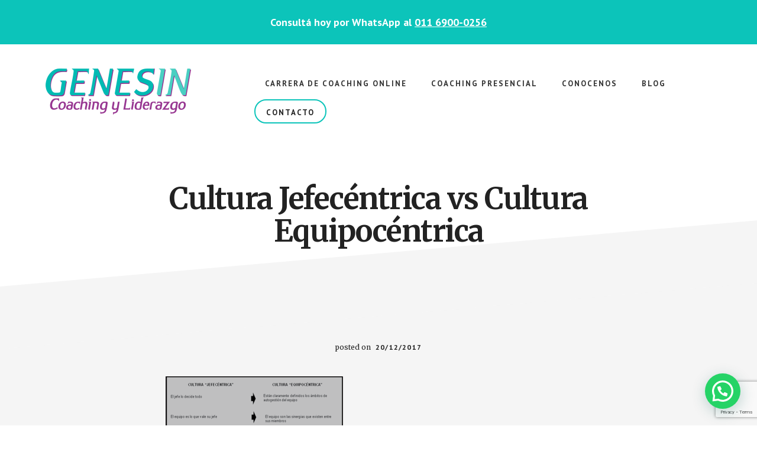

--- FILE ---
content_type: text/html; charset=UTF-8
request_url: https://genesin.biz/cultura-jefecentrica-vs-equipocentrica/
body_size: 12893
content:
<!DOCTYPE html>
<html dir="ltr" lang="es" prefix="og: https://ogp.me/ns#">
<head >
<meta charset="UTF-8" />
<meta name="viewport" content="width=device-width, initial-scale=1" />
<title>Cultura Jefecéntrica vs Cultura Equipocéntrica | Centro Genesin - Cursos de Coaching y PNL</title>
	<style>img:is([sizes="auto" i], [sizes^="auto," i]) { contain-intrinsic-size: 3000px 1500px }</style>
	
		<!-- All in One SEO 4.9.3 - aioseo.com -->
	<meta name="robots" content="max-image-preview:large" />
	<meta name="author" content="Centro Genesin"/>
	<meta name="google-site-verification" content="CxBNlliz6tGAhjTpZ3yavSHqqltbuLzYm5GWD4fqRNE" />
	<link rel="canonical" href="https://genesin.biz/cultura-jefecentrica-vs-equipocentrica/" />
	<meta name="generator" content="All in One SEO (AIOSEO) 4.9.3" />
		<meta property="og:locale" content="es_ES" />
		<meta property="og:site_name" content="Centro Genesin - Cursos de Coaching y PNL | Centro de Coaching y Liderazgo" />
		<meta property="og:type" content="article" />
		<meta property="og:title" content="Cultura Jefecéntrica vs Cultura Equipocéntrica | Centro Genesin - Cursos de Coaching y PNL" />
		<meta property="og:url" content="https://genesin.biz/cultura-jefecentrica-vs-equipocentrica/" />
		<meta property="article:published_time" content="2017-12-20T06:55:18+00:00" />
		<meta property="article:modified_time" content="2017-12-20T06:55:18+00:00" />
		<meta property="article:publisher" content="https://www.facebook.com/GenesinBiz/" />
		<meta name="twitter:card" content="summary" />
		<meta name="twitter:title" content="Cultura Jefecéntrica vs Cultura Equipocéntrica | Centro Genesin - Cursos de Coaching y PNL" />
		<script type="application/ld+json" class="aioseo-schema">
			{"@context":"https:\/\/schema.org","@graph":[{"@type":"BreadcrumbList","@id":"https:\/\/genesin.biz\/cultura-jefecentrica-vs-equipocentrica\/#breadcrumblist","itemListElement":[{"@type":"ListItem","@id":"https:\/\/genesin.biz#listItem","position":1,"name":"Inicio","item":"https:\/\/genesin.biz","nextItem":{"@type":"ListItem","@id":"https:\/\/genesin.biz\/cultura-jefecentrica-vs-equipocentrica\/#listItem","name":"Cultura Jefec\u00e9ntrica vs Cultura Equipoc\u00e9ntrica"}},{"@type":"ListItem","@id":"https:\/\/genesin.biz\/cultura-jefecentrica-vs-equipocentrica\/#listItem","position":2,"name":"Cultura Jefec\u00e9ntrica vs Cultura Equipoc\u00e9ntrica","previousItem":{"@type":"ListItem","@id":"https:\/\/genesin.biz#listItem","name":"Inicio"}}]},{"@type":"ItemPage","@id":"https:\/\/genesin.biz\/cultura-jefecentrica-vs-equipocentrica\/#itempage","url":"https:\/\/genesin.biz\/cultura-jefecentrica-vs-equipocentrica\/","name":"Cultura Jefec\u00e9ntrica vs Cultura Equipoc\u00e9ntrica | Centro Genesin - Cursos de Coaching y PNL","inLanguage":"es-ES","isPartOf":{"@id":"https:\/\/genesin.biz\/#website"},"breadcrumb":{"@id":"https:\/\/genesin.biz\/cultura-jefecentrica-vs-equipocentrica\/#breadcrumblist"},"author":{"@id":"https:\/\/genesin.biz\/author\/centro-genesin\/#author"},"creator":{"@id":"https:\/\/genesin.biz\/author\/centro-genesin\/#author"},"datePublished":"2017-12-20T03:55:18+00:00","dateModified":"2017-12-20T03:55:18+00:00"},{"@type":"Organization","@id":"https:\/\/genesin.biz\/#organization","name":"Centro Genesin","description":"Centro de Coaching y Liderazgo","url":"https:\/\/genesin.biz\/","telephone":"+541169000256","logo":{"@type":"ImageObject","url":"https:\/\/genesin.biz\/centro-de-coaching\/coaching-favicon.png","@id":"https:\/\/genesin.biz\/cultura-jefecentrica-vs-equipocentrica\/#organizationLogo","width":512,"height":512,"caption":"Genesin - Centro de Coaching y Liderazgo"},"image":{"@id":"https:\/\/genesin.biz\/cultura-jefecentrica-vs-equipocentrica\/#organizationLogo"},"sameAs":["https:\/\/www.facebook.com\/GenesinBiz\/","https:\/\/www.instagram.com\/teresa_genesin\/","https:\/\/www.youtube.com\/user\/GenesinBiz","https:\/\/ar.linkedin.com\/in\/teresagenesin"]},{"@type":"Person","@id":"https:\/\/genesin.biz\/author\/centro-genesin\/#author","url":"https:\/\/genesin.biz\/author\/centro-genesin\/","name":"Centro Genesin","image":{"@type":"ImageObject","@id":"https:\/\/genesin.biz\/cultura-jefecentrica-vs-equipocentrica\/#authorImage","url":"https:\/\/secure.gravatar.com\/avatar\/67f2a86222bdecfcec8e48a533a04cbfd80eaea1fd7e95144d382c0d34adaf2d?s=96&d=mm&r=g","width":96,"height":96,"caption":"Centro Genesin"}},{"@type":"WebSite","@id":"https:\/\/genesin.biz\/#website","url":"https:\/\/genesin.biz\/","name":"Centro Genesin - Cursos de Coaching y Liderazgo","description":"Centro de Coaching y Liderazgo","inLanguage":"es-ES","publisher":{"@id":"https:\/\/genesin.biz\/#organization"}}]}
		</script>
		<!-- All in One SEO -->

<link rel='dns-prefetch' href='//fonts.googleapis.com' />
<link rel="alternate" type="application/rss+xml" title="Centro Genesin - Cursos de Coaching y PNL &raquo; Feed" href="https://genesin.biz/feed/" />
<link rel="alternate" type="application/rss+xml" title="Centro Genesin - Cursos de Coaching y PNL &raquo; Feed de los comentarios" href="https://genesin.biz/comments/feed/" />
<link rel="alternate" type="application/rss+xml" title="Centro Genesin - Cursos de Coaching y PNL &raquo; Comentario Cultura Jefecéntrica vs Cultura Equipocéntrica del feed" href="https://genesin.biz/feed/?attachment_id=223" />
<script type="text/javascript">
/* <![CDATA[ */
window._wpemojiSettings = {"baseUrl":"https:\/\/s.w.org\/images\/core\/emoji\/16.0.1\/72x72\/","ext":".png","svgUrl":"https:\/\/s.w.org\/images\/core\/emoji\/16.0.1\/svg\/","svgExt":".svg","source":{"concatemoji":"https:\/\/genesin.biz\/wp-includes\/js\/wp-emoji-release.min.js?ver=6.8.3"}};
/*! This file is auto-generated */
!function(s,n){var o,i,e;function c(e){try{var t={supportTests:e,timestamp:(new Date).valueOf()};sessionStorage.setItem(o,JSON.stringify(t))}catch(e){}}function p(e,t,n){e.clearRect(0,0,e.canvas.width,e.canvas.height),e.fillText(t,0,0);var t=new Uint32Array(e.getImageData(0,0,e.canvas.width,e.canvas.height).data),a=(e.clearRect(0,0,e.canvas.width,e.canvas.height),e.fillText(n,0,0),new Uint32Array(e.getImageData(0,0,e.canvas.width,e.canvas.height).data));return t.every(function(e,t){return e===a[t]})}function u(e,t){e.clearRect(0,0,e.canvas.width,e.canvas.height),e.fillText(t,0,0);for(var n=e.getImageData(16,16,1,1),a=0;a<n.data.length;a++)if(0!==n.data[a])return!1;return!0}function f(e,t,n,a){switch(t){case"flag":return n(e,"\ud83c\udff3\ufe0f\u200d\u26a7\ufe0f","\ud83c\udff3\ufe0f\u200b\u26a7\ufe0f")?!1:!n(e,"\ud83c\udde8\ud83c\uddf6","\ud83c\udde8\u200b\ud83c\uddf6")&&!n(e,"\ud83c\udff4\udb40\udc67\udb40\udc62\udb40\udc65\udb40\udc6e\udb40\udc67\udb40\udc7f","\ud83c\udff4\u200b\udb40\udc67\u200b\udb40\udc62\u200b\udb40\udc65\u200b\udb40\udc6e\u200b\udb40\udc67\u200b\udb40\udc7f");case"emoji":return!a(e,"\ud83e\udedf")}return!1}function g(e,t,n,a){var r="undefined"!=typeof WorkerGlobalScope&&self instanceof WorkerGlobalScope?new OffscreenCanvas(300,150):s.createElement("canvas"),o=r.getContext("2d",{willReadFrequently:!0}),i=(o.textBaseline="top",o.font="600 32px Arial",{});return e.forEach(function(e){i[e]=t(o,e,n,a)}),i}function t(e){var t=s.createElement("script");t.src=e,t.defer=!0,s.head.appendChild(t)}"undefined"!=typeof Promise&&(o="wpEmojiSettingsSupports",i=["flag","emoji"],n.supports={everything:!0,everythingExceptFlag:!0},e=new Promise(function(e){s.addEventListener("DOMContentLoaded",e,{once:!0})}),new Promise(function(t){var n=function(){try{var e=JSON.parse(sessionStorage.getItem(o));if("object"==typeof e&&"number"==typeof e.timestamp&&(new Date).valueOf()<e.timestamp+604800&&"object"==typeof e.supportTests)return e.supportTests}catch(e){}return null}();if(!n){if("undefined"!=typeof Worker&&"undefined"!=typeof OffscreenCanvas&&"undefined"!=typeof URL&&URL.createObjectURL&&"undefined"!=typeof Blob)try{var e="postMessage("+g.toString()+"("+[JSON.stringify(i),f.toString(),p.toString(),u.toString()].join(",")+"));",a=new Blob([e],{type:"text/javascript"}),r=new Worker(URL.createObjectURL(a),{name:"wpTestEmojiSupports"});return void(r.onmessage=function(e){c(n=e.data),r.terminate(),t(n)})}catch(e){}c(n=g(i,f,p,u))}t(n)}).then(function(e){for(var t in e)n.supports[t]=e[t],n.supports.everything=n.supports.everything&&n.supports[t],"flag"!==t&&(n.supports.everythingExceptFlag=n.supports.everythingExceptFlag&&n.supports[t]);n.supports.everythingExceptFlag=n.supports.everythingExceptFlag&&!n.supports.flag,n.DOMReady=!1,n.readyCallback=function(){n.DOMReady=!0}}).then(function(){return e}).then(function(){var e;n.supports.everything||(n.readyCallback(),(e=n.source||{}).concatemoji?t(e.concatemoji):e.wpemoji&&e.twemoji&&(t(e.twemoji),t(e.wpemoji)))}))}((window,document),window._wpemojiSettings);
/* ]]> */
</script>
<link rel='stylesheet' id='academy-pro-css' href='https://genesin.biz/wp-content/themes/academy-pro/style.css?ver=1.0.5' type='text/css' media='all' />
<style id='academy-pro-inline-css' type='text/css'>


		.single .content .entry-content > p:first-of-type {
			font-size: 26px;
			font-size: 2.6rem;
			letter-spacing: -0.7px;
		}

		

		a,
		h4,
		button.secondary:focus,
		button.secondary:hover,
		input[type="button"].secondary:focus,
		input[type="button"].secondary:hover,
		input[type="reset"].secondary:focus,
		input[type="reset"].secondary:hover,
		input[type="submit"].secondary:focus,
		input[type="submit"].secondary:hover,
		.button.secondary:focus,
		.button.secondary:hover,
		.menu > .highlight > a:hover,
		.site-title a:focus,
		.site-title a:hover,
		.entry-title a:focus,
		.entry-title a:hover,
		.genesis-nav-menu a:focus,
		.genesis-nav-menu a:hover,
		.genesis-nav-menu .current-menu-item > a,
		.genesis-nav-menu .sub-menu .current-menu-item > a:focus,
		.genesis-nav-menu .sub-menu .current-menu-item > a:hover,
		.genesis-responsive-menu .genesis-nav-menu a:focus,
		.genesis-responsive-menu .genesis-nav-menu a:hover,
		.gs-faq button:focus,
		.gs-faq button:hover,
		.gs-faq button.gs-faq--expanded:focus,
		.entry-footer .entry-meta .entry-categories a:focus,
		.entry-footer .entry-meta .entry-categories a:hover,
		.entry-footer .entry-meta .entry-tags a:focus,
		.entry-footer .entry-meta .entry-tags a:hover,
		.entry-footer .entry-meta .entry-terms a:focus,
		.entry-footer .entry-meta .entry-terms a:hover,
		.sidebar a:not(.button):focus,
		.sidebar a:not(.button):hover,
		.sp-icon-accent,
		.sub-menu-toggle:focus,
		.sub-menu-toggle:hover {
			color: #0cc4ba;
		}

		button,
		input[type="button"],
		input[type="reset"],
		input[type="submit"],
		.button {
			background-color: #0cc4ba;
		}

		.enews-widget::after {
			background: #0cc4ba;
		}

		.academy-top-banner,
		.enews-widget input[type="submit"],
		.sidebar .enews-widget input[type="submit"] {
			background-color: #0cc4ba;
		}

		a.more-link.button.text:focus,
		a.more-link.button.text:hover,
		button.text:focus,
		button.text:hover,
		input[type="button"].text:focus,
		input[type="button"].text:hover,
		input[type="reset"].text:focus,
		input[type="reset"].text:hover,
		input[type="submit"].text:focus,
		input[type="submit"].text:hover,
		.button.text:focus,
		.button.text:hover,
		.comment-reply-link:focus,
		.comment-reply-link:hover,
		.footer-cta::before,
		.menu-toggle:focus,
		.menu-toggle:hover,
		.menu > .highlight > a:focus,
		.menu > .highlight > a:hover {
			border-color: #0cc4ba;
			color: #0cc4ba;
		}

		a.more-link.button.text,
		button.secondary,
		button.text,
		input[type="button"].secondary,
		input[type="reset"].secondary,
		input[type="submit"].secondary,
		input:focus,
		input[type="button"].text,
		input[type="reset"].text,
		input[type="submit"].text,
		textarea:focus,
		.archive-pagination a:focus,
		.archive-pagination a:hover,
		.archive-pagination .active a,
		.button.secondary,
		.button.text,
		.comment-reply-link,
		.entry-footer .entry-meta .entry-categories a,
		.entry-footer .entry-meta .entry-tags a,
		.entry-footer .entry-meta .entry-terms a,
		.genesis-responsive-menu .genesis-nav-menu .sub-menu a:focus,
		.genesis-responsive-menu .genesis-nav-menu .sub-menu a:hover,
		.gravatar-wrap::before,
		.menu-toggle,
		.menu > .highlight > a,
		.pricing-table .featured,
		.single-featured-image::before,
		.site-title a,
		.site-title a:focus,
		.site-title a:hover {
			border-color: #0cc4ba;
		}

		a.button:focus,
		a.button:hover,
		button:focus,
		button:hover,
		input[type="button"]:focus,
		input[type="button"]:hover,
		input[type="reset"]:focus,
		input[type="reset"]:hover,
		input[type="submit"]:focus,
		input[type="submit"]:hover,
		.archive-pagination li a:focus,
		.archive-pagination li a:hover,
		.archive-pagination .active a,
		.button:focus,
		.button:hover,
		.enews-widget input[type="submit"]:focus,
		.enews-widget input[type="submit"]:hover,
		.sidebar .enews-widget input[type="submit"]:focus,
		.sidebar .enews-widget input[type="submit"]:hover {
			background-color: #0cc4ba;
		}

		
</style>
<style id='wp-emoji-styles-inline-css' type='text/css'>

	img.wp-smiley, img.emoji {
		display: inline !important;
		border: none !important;
		box-shadow: none !important;
		height: 1em !important;
		width: 1em !important;
		margin: 0 0.07em !important;
		vertical-align: -0.1em !important;
		background: none !important;
		padding: 0 !important;
	}
</style>
<link rel='stylesheet' id='wp-block-library-css' href='https://genesin.biz/wp-includes/css/dist/block-library/style.min.css?ver=6.8.3' type='text/css' media='all' />
<style id='classic-theme-styles-inline-css' type='text/css'>
/*! This file is auto-generated */
.wp-block-button__link{color:#fff;background-color:#32373c;border-radius:9999px;box-shadow:none;text-decoration:none;padding:calc(.667em + 2px) calc(1.333em + 2px);font-size:1.125em}.wp-block-file__button{background:#32373c;color:#fff;text-decoration:none}
</style>
<link rel='stylesheet' id='aioseo/css/src/vue/standalone/blocks/table-of-contents/global.scss-css' href='https://genesin.biz/wp-content/plugins/all-in-one-seo-pack/dist/Lite/assets/css/table-of-contents/global.e90f6d47.css?ver=4.9.3' type='text/css' media='all' />
<style id='joinchat-button-style-inline-css' type='text/css'>
.wp-block-joinchat-button{border:none!important;text-align:center}.wp-block-joinchat-button figure{display:table;margin:0 auto;padding:0}.wp-block-joinchat-button figcaption{font:normal normal 400 .6em/2em var(--wp--preset--font-family--system-font,sans-serif);margin:0;padding:0}.wp-block-joinchat-button .joinchat-button__qr{background-color:#fff;border:6px solid #25d366;border-radius:30px;box-sizing:content-box;display:block;height:200px;margin:auto;overflow:hidden;padding:10px;width:200px}.wp-block-joinchat-button .joinchat-button__qr canvas,.wp-block-joinchat-button .joinchat-button__qr img{display:block;margin:auto}.wp-block-joinchat-button .joinchat-button__link{align-items:center;background-color:#25d366;border:6px solid #25d366;border-radius:30px;display:inline-flex;flex-flow:row nowrap;justify-content:center;line-height:1.25em;margin:0 auto;text-decoration:none}.wp-block-joinchat-button .joinchat-button__link:before{background:transparent var(--joinchat-ico) no-repeat center;background-size:100%;content:"";display:block;height:1.5em;margin:-.75em .75em -.75em 0;width:1.5em}.wp-block-joinchat-button figure+.joinchat-button__link{margin-top:10px}@media (orientation:landscape)and (min-height:481px),(orientation:portrait)and (min-width:481px){.wp-block-joinchat-button.joinchat-button--qr-only figure+.joinchat-button__link{display:none}}@media (max-width:480px),(orientation:landscape)and (max-height:480px){.wp-block-joinchat-button figure{display:none}}

</style>
<style id='global-styles-inline-css' type='text/css'>
:root{--wp--preset--aspect-ratio--square: 1;--wp--preset--aspect-ratio--4-3: 4/3;--wp--preset--aspect-ratio--3-4: 3/4;--wp--preset--aspect-ratio--3-2: 3/2;--wp--preset--aspect-ratio--2-3: 2/3;--wp--preset--aspect-ratio--16-9: 16/9;--wp--preset--aspect-ratio--9-16: 9/16;--wp--preset--color--black: #000000;--wp--preset--color--cyan-bluish-gray: #abb8c3;--wp--preset--color--white: #ffffff;--wp--preset--color--pale-pink: #f78da7;--wp--preset--color--vivid-red: #cf2e2e;--wp--preset--color--luminous-vivid-orange: #ff6900;--wp--preset--color--luminous-vivid-amber: #fcb900;--wp--preset--color--light-green-cyan: #7bdcb5;--wp--preset--color--vivid-green-cyan: #00d084;--wp--preset--color--pale-cyan-blue: #8ed1fc;--wp--preset--color--vivid-cyan-blue: #0693e3;--wp--preset--color--vivid-purple: #9b51e0;--wp--preset--gradient--vivid-cyan-blue-to-vivid-purple: linear-gradient(135deg,rgba(6,147,227,1) 0%,rgb(155,81,224) 100%);--wp--preset--gradient--light-green-cyan-to-vivid-green-cyan: linear-gradient(135deg,rgb(122,220,180) 0%,rgb(0,208,130) 100%);--wp--preset--gradient--luminous-vivid-amber-to-luminous-vivid-orange: linear-gradient(135deg,rgba(252,185,0,1) 0%,rgba(255,105,0,1) 100%);--wp--preset--gradient--luminous-vivid-orange-to-vivid-red: linear-gradient(135deg,rgba(255,105,0,1) 0%,rgb(207,46,46) 100%);--wp--preset--gradient--very-light-gray-to-cyan-bluish-gray: linear-gradient(135deg,rgb(238,238,238) 0%,rgb(169,184,195) 100%);--wp--preset--gradient--cool-to-warm-spectrum: linear-gradient(135deg,rgb(74,234,220) 0%,rgb(151,120,209) 20%,rgb(207,42,186) 40%,rgb(238,44,130) 60%,rgb(251,105,98) 80%,rgb(254,248,76) 100%);--wp--preset--gradient--blush-light-purple: linear-gradient(135deg,rgb(255,206,236) 0%,rgb(152,150,240) 100%);--wp--preset--gradient--blush-bordeaux: linear-gradient(135deg,rgb(254,205,165) 0%,rgb(254,45,45) 50%,rgb(107,0,62) 100%);--wp--preset--gradient--luminous-dusk: linear-gradient(135deg,rgb(255,203,112) 0%,rgb(199,81,192) 50%,rgb(65,88,208) 100%);--wp--preset--gradient--pale-ocean: linear-gradient(135deg,rgb(255,245,203) 0%,rgb(182,227,212) 50%,rgb(51,167,181) 100%);--wp--preset--gradient--electric-grass: linear-gradient(135deg,rgb(202,248,128) 0%,rgb(113,206,126) 100%);--wp--preset--gradient--midnight: linear-gradient(135deg,rgb(2,3,129) 0%,rgb(40,116,252) 100%);--wp--preset--font-size--small: 13px;--wp--preset--font-size--medium: 20px;--wp--preset--font-size--large: 36px;--wp--preset--font-size--x-large: 42px;--wp--preset--spacing--20: 0.44rem;--wp--preset--spacing--30: 0.67rem;--wp--preset--spacing--40: 1rem;--wp--preset--spacing--50: 1.5rem;--wp--preset--spacing--60: 2.25rem;--wp--preset--spacing--70: 3.38rem;--wp--preset--spacing--80: 5.06rem;--wp--preset--shadow--natural: 6px 6px 9px rgba(0, 0, 0, 0.2);--wp--preset--shadow--deep: 12px 12px 50px rgba(0, 0, 0, 0.4);--wp--preset--shadow--sharp: 6px 6px 0px rgba(0, 0, 0, 0.2);--wp--preset--shadow--outlined: 6px 6px 0px -3px rgba(255, 255, 255, 1), 6px 6px rgba(0, 0, 0, 1);--wp--preset--shadow--crisp: 6px 6px 0px rgba(0, 0, 0, 1);}:where(.is-layout-flex){gap: 0.5em;}:where(.is-layout-grid){gap: 0.5em;}body .is-layout-flex{display: flex;}.is-layout-flex{flex-wrap: wrap;align-items: center;}.is-layout-flex > :is(*, div){margin: 0;}body .is-layout-grid{display: grid;}.is-layout-grid > :is(*, div){margin: 0;}:where(.wp-block-columns.is-layout-flex){gap: 2em;}:where(.wp-block-columns.is-layout-grid){gap: 2em;}:where(.wp-block-post-template.is-layout-flex){gap: 1.25em;}:where(.wp-block-post-template.is-layout-grid){gap: 1.25em;}.has-black-color{color: var(--wp--preset--color--black) !important;}.has-cyan-bluish-gray-color{color: var(--wp--preset--color--cyan-bluish-gray) !important;}.has-white-color{color: var(--wp--preset--color--white) !important;}.has-pale-pink-color{color: var(--wp--preset--color--pale-pink) !important;}.has-vivid-red-color{color: var(--wp--preset--color--vivid-red) !important;}.has-luminous-vivid-orange-color{color: var(--wp--preset--color--luminous-vivid-orange) !important;}.has-luminous-vivid-amber-color{color: var(--wp--preset--color--luminous-vivid-amber) !important;}.has-light-green-cyan-color{color: var(--wp--preset--color--light-green-cyan) !important;}.has-vivid-green-cyan-color{color: var(--wp--preset--color--vivid-green-cyan) !important;}.has-pale-cyan-blue-color{color: var(--wp--preset--color--pale-cyan-blue) !important;}.has-vivid-cyan-blue-color{color: var(--wp--preset--color--vivid-cyan-blue) !important;}.has-vivid-purple-color{color: var(--wp--preset--color--vivid-purple) !important;}.has-black-background-color{background-color: var(--wp--preset--color--black) !important;}.has-cyan-bluish-gray-background-color{background-color: var(--wp--preset--color--cyan-bluish-gray) !important;}.has-white-background-color{background-color: var(--wp--preset--color--white) !important;}.has-pale-pink-background-color{background-color: var(--wp--preset--color--pale-pink) !important;}.has-vivid-red-background-color{background-color: var(--wp--preset--color--vivid-red) !important;}.has-luminous-vivid-orange-background-color{background-color: var(--wp--preset--color--luminous-vivid-orange) !important;}.has-luminous-vivid-amber-background-color{background-color: var(--wp--preset--color--luminous-vivid-amber) !important;}.has-light-green-cyan-background-color{background-color: var(--wp--preset--color--light-green-cyan) !important;}.has-vivid-green-cyan-background-color{background-color: var(--wp--preset--color--vivid-green-cyan) !important;}.has-pale-cyan-blue-background-color{background-color: var(--wp--preset--color--pale-cyan-blue) !important;}.has-vivid-cyan-blue-background-color{background-color: var(--wp--preset--color--vivid-cyan-blue) !important;}.has-vivid-purple-background-color{background-color: var(--wp--preset--color--vivid-purple) !important;}.has-black-border-color{border-color: var(--wp--preset--color--black) !important;}.has-cyan-bluish-gray-border-color{border-color: var(--wp--preset--color--cyan-bluish-gray) !important;}.has-white-border-color{border-color: var(--wp--preset--color--white) !important;}.has-pale-pink-border-color{border-color: var(--wp--preset--color--pale-pink) !important;}.has-vivid-red-border-color{border-color: var(--wp--preset--color--vivid-red) !important;}.has-luminous-vivid-orange-border-color{border-color: var(--wp--preset--color--luminous-vivid-orange) !important;}.has-luminous-vivid-amber-border-color{border-color: var(--wp--preset--color--luminous-vivid-amber) !important;}.has-light-green-cyan-border-color{border-color: var(--wp--preset--color--light-green-cyan) !important;}.has-vivid-green-cyan-border-color{border-color: var(--wp--preset--color--vivid-green-cyan) !important;}.has-pale-cyan-blue-border-color{border-color: var(--wp--preset--color--pale-cyan-blue) !important;}.has-vivid-cyan-blue-border-color{border-color: var(--wp--preset--color--vivid-cyan-blue) !important;}.has-vivid-purple-border-color{border-color: var(--wp--preset--color--vivid-purple) !important;}.has-vivid-cyan-blue-to-vivid-purple-gradient-background{background: var(--wp--preset--gradient--vivid-cyan-blue-to-vivid-purple) !important;}.has-light-green-cyan-to-vivid-green-cyan-gradient-background{background: var(--wp--preset--gradient--light-green-cyan-to-vivid-green-cyan) !important;}.has-luminous-vivid-amber-to-luminous-vivid-orange-gradient-background{background: var(--wp--preset--gradient--luminous-vivid-amber-to-luminous-vivid-orange) !important;}.has-luminous-vivid-orange-to-vivid-red-gradient-background{background: var(--wp--preset--gradient--luminous-vivid-orange-to-vivid-red) !important;}.has-very-light-gray-to-cyan-bluish-gray-gradient-background{background: var(--wp--preset--gradient--very-light-gray-to-cyan-bluish-gray) !important;}.has-cool-to-warm-spectrum-gradient-background{background: var(--wp--preset--gradient--cool-to-warm-spectrum) !important;}.has-blush-light-purple-gradient-background{background: var(--wp--preset--gradient--blush-light-purple) !important;}.has-blush-bordeaux-gradient-background{background: var(--wp--preset--gradient--blush-bordeaux) !important;}.has-luminous-dusk-gradient-background{background: var(--wp--preset--gradient--luminous-dusk) !important;}.has-pale-ocean-gradient-background{background: var(--wp--preset--gradient--pale-ocean) !important;}.has-electric-grass-gradient-background{background: var(--wp--preset--gradient--electric-grass) !important;}.has-midnight-gradient-background{background: var(--wp--preset--gradient--midnight) !important;}.has-small-font-size{font-size: var(--wp--preset--font-size--small) !important;}.has-medium-font-size{font-size: var(--wp--preset--font-size--medium) !important;}.has-large-font-size{font-size: var(--wp--preset--font-size--large) !important;}.has-x-large-font-size{font-size: var(--wp--preset--font-size--x-large) !important;}
:where(.wp-block-post-template.is-layout-flex){gap: 1.25em;}:where(.wp-block-post-template.is-layout-grid){gap: 1.25em;}
:where(.wp-block-columns.is-layout-flex){gap: 2em;}:where(.wp-block-columns.is-layout-grid){gap: 2em;}
:root :where(.wp-block-pullquote){font-size: 1.5em;line-height: 1.6;}
</style>
<link rel='stylesheet' id='contact-form-7-css' href='https://genesin.biz/wp-content/plugins/contact-form-7/includes/css/styles.css?ver=6.1.4' type='text/css' media='all' />
<link rel='stylesheet' id='academy-fonts-css' href='//fonts.googleapis.com/css?family=Merriweather%3A400%2C400i%2C700%2C700i%7CPT+Sans%3A400%2C700&#038;ver=1.0.5' type='text/css' media='all' />
<link rel='stylesheet' id='academy-sp-icons-css' href='https://genesin.biz/wp-content/themes/academy-pro/css/sp-icons.css?ver=1.0.5' type='text/css' media='all' />
<script type="text/javascript" src="https://genesin.biz/wp-includes/js/jquery/jquery.min.js?ver=3.7.1" id="jquery-core-js"></script>
<script type="text/javascript" src="https://genesin.biz/wp-includes/js/jquery/jquery-migrate.min.js?ver=3.4.1" id="jquery-migrate-js"></script>
<link rel="https://api.w.org/" href="https://genesin.biz/wp-json/" /><link rel="alternate" title="JSON" type="application/json" href="https://genesin.biz/wp-json/wp/v2/media/223" /><link rel="EditURI" type="application/rsd+xml" title="RSD" href="https://genesin.biz/xmlrpc.php?rsd" />
<link rel='shortlink' href='https://genesin.biz/?p=223' />
<link rel="alternate" title="oEmbed (JSON)" type="application/json+oembed" href="https://genesin.biz/wp-json/oembed/1.0/embed?url=https%3A%2F%2Fgenesin.biz%2Fcultura-jefecentrica-vs-equipocentrica%2F" />
<link rel="alternate" title="oEmbed (XML)" type="text/xml+oembed" href="https://genesin.biz/wp-json/oembed/1.0/embed?url=https%3A%2F%2Fgenesin.biz%2Fcultura-jefecentrica-vs-equipocentrica%2F&#038;format=xml" />
<meta name="ti-site-data" content="[base64]" /><link rel="pingback" href="https://genesin.biz/xmlrpc.php" />
<script>html{font-family:sans-serif;-ms-text-size-adjust:100%;-webkit-text-size-adjust:100%}body{margin:0}header,main,nav,section{display:block}video{display:inline-block}a{background-color:transparent;-webkit-text-decoration-skip:objects}strong{font-weight:inherit}strong{font-weight:bolder}h1{font-size:2em;margin:.67em 0}img{border-style:none}button{font:inherit;margin:0}button{overflow:visible}button{text-transform:none}button,html [type=button]{-webkit-appearance:button}button::-moz-focus-inner,[type=button]::-moz-focus-inner{border-style:none;padding:0}button:-moz-focusring,[type=button]:-moz-focusring{outline:1px dotted ButtonText}::-webkit-input-placeholder{color:inherit;opacity:.54}::-webkit-file-upload-button{-webkit-appearance:button;font:inherit}html{-webkit-box-sizing:border-box;-moz-box-sizing:border-box;box-sizing:border-box}*,*:before,*:after{box-sizing:inherit}.nav-primary:before,.site-container:before,.site-header:before,.widget:before,.wrap:before{content:" ";display:table}.nav-primary:after,.site-container:after,.site-header:after,.widget:after,.wrap:after{clear:both;content:" ";display:table}html{font-size:62.5%}body>div{font-size:2rem}body{background-color:#fff;color:#222;font-family:'PT Sans',sans-serif;font-size:20px;font-size:2rem;-moz-osx-font-smoothing:grayscale;-webkit-font-smoothing:antialiased;font-weight:400;line-height:1.5;margin:0}a{color:#e22c2f;text-decoration:underline}p{margin:0 0 28px;padding:0}ul{margin:0;padding:0}li{list-style-type:none}strong{font-weight:700}em{font-style:italic}h1,h2,h3{font-family:'Merriweather',serif;font-weight:700;line-height:1.3;margin:0 0 25px}h1{font-size:54px;font-size:5.4rem;letter-spacing:-1.5px;line-height:1.1}h2{font-size:36px;font-size:3.6rem;letter-spacing:-.75px}h3{font-size:26px;font-size:2.6rem;letter-spacing:-.5px}.intro{font-size:26px;font-size:2.6rem;letter-spacing:-.7px}img,video{max-width:100%}img{height:auto}::placeholder{color:#333;opacity:1}::-ms-input-placeholder{color:#333;opacity:1}button,.button{background-color:#e22c2f;border:0;border-radius:100px;box-shadow:0 7px 16px 0 rgba(0,0,0,.2);color:#fff;font-size:15px;font-size:1.5rem;font-weight:700;letter-spacing:2px;line-height:1;padding:22px 36px 20px;text-align:center;text-decoration:none;text-transform:uppercase;white-space:normal;width:auto}.button{display:inline-block}.menu>.highlight>a{background-color:#fff;border:2px solid #e22c2f;border-radius:100px;box-shadow:none;color:#222;-moz-outline-radius:100px}.screen-reader-shortcut,.screen-reader-text{border:0;clip:rect(0,0,0,0);height:1px;overflow:hidden;position:absolute!important;width:1px;word-wrap:normal!important}.wrap{margin:0 auto;max-width:1200px}.site-inner{clear:both;word-wrap:break-word}.site-inner{background-color:transparent;position:relative;width:100%}.site-inner:before{content:"";background-color:#f5f5f5;height:50%;position:absolute;-webkit-transform:skewY(-5deg);-ms-transform:skewY(-5deg);transform:skewY(-5deg);top:120px;width:100%;z-index:-1}.site-inner:after{bottom:100px;background-color:#f5f5f5;content:"";height:50%;position:absolute;-webkit-transform:skewY(-5deg);-ms-transform:skewY(-5deg);transform:skewY(-5deg);width:100%;z-index:-1}.content{float:right;width:880px}.full-width-content .content{float:none;margin:0 auto;max-width:880px}.half-width-entries .content{max-width:none;width:100%}.one-half{float:left;margin-left:2.564102564102564%}.one-half{width:48.717948717948715%}.first{clear:both;margin-left:0}.widget-title{font-size:18px;font-size:1.8rem;letter-spacing:normal;margin-bottom:20px}img.alignnone,.alignnone{margin-bottom:12px}.widget{margin-bottom:40px;word-wrap:break-word}.widget-area .widget:last-of-type{margin-bottom:0}.flexible-widgets .wrap{max-width:1280px;padding-bottom:80px;padding-top:80px}.flexible-widgets .widget{float:left;margin-bottom:40px;padding-left:40px;padding-right:40px}.flexible-widgets .widget:last-of-type{margin-bottom:0}.flexible-widgets.widget-halves .widget{width:50%}.flexible-widgets.widget-halves .widget:nth-child(odd){clear:left}.gs-faq button{background-color:#fff;border-radius:10px;box-shadow:0 35px 70px 0 rgba(0,0,0,.12);color:#222;font-family:'Merriweather',serif;font-size:20px;font-size:2rem;line-height:1.3;letter-spacing:normal;padding:32px 60px 30px 40px;position:relative;text-transform:none}.gs-faq button:after{color:#999;content:"\e9cf";display:block;font-family:sp-icons;font-size:24px;font-size:2.4rem;position:absolute;right:28px;top:32px}.gs-faq__answer{background-color:#fff;box-shadow:0 35px 70px 0 rgba(0,0,0,.12);border-radius:0 0 10px 10px;padding:10px 40px 40px!important;position:relative}.genesis-skip-link{font-family:-apple-system,BlinkMacSystemFont,"Segoe UI",Roboto,Oxygen-Sans,Ubuntu,Cantarell,"Helvetica Neue",sans-serif;font-size:14px;font-size:1.4rem;margin:0}.genesis-skip-link li{height:0;width:0;list-style:none}:focus{color:#333;outline:#ccc solid 1px}.site-header{background-color:#fff;z-index:9}.site-header>.wrap{max-width:none;padding:40px 50px 100px}.title-area{float:left;margin-top:5px;padding:10px 0;width:300px}.header-image .title-area{margin:0 auto;max-width:300px;padding:0}.site-title{font-family:'PT Sans',sans-serif;font-size:16px;font-size:1.6rem;font-weight:700;letter-spacing:5px;line-height:1.2;text-transform:uppercase}.site-title a{border-bottom:3px solid #e22c2f;color:#333;display:inline-block;padding:0 0 8px 5px;text-decoration:none}.header-image .site-title>a{background-size:contain!important;border-bottom:none;float:left;min-height:80px;width:100%}.site-description{font-size:16px;font-size:1.6rem;font-weight:400;line-height:1.5;border:0;clip:rect(0,0,0,0);height:1px;overflow:hidden;position:absolute!important;width:1px;word-wrap:normal!important}.site-description,.site-title{margin-bottom:0}.header-image .site-title{display:block;text-indent:-9999px}.genesis-nav-menu{clear:both;font-size:13px;font-size:1.3rem;font-weight:700;letter-spacing:2px;line-height:1;text-transform:uppercase;width:100%}.genesis-nav-menu .menu-item{display:inline-block;margin-bottom:0;padding-bottom:0;text-align:left}.genesis-nav-menu a{color:#333;outline-offset:-1px;text-decoration:none;display:block;padding:20px 18px}.genesis-nav-menu .current-menu-item>a{color:#e22c2f}.menu>.highlight>a{color:#222;padding:14px 18px 10px;outline-offset:2px}.site-header .nav-primary{float:right;max-width:940px}.academy-top-banner{background:#e02f36;display:none;padding:24px 80px;position:relative;text-align:center}.academy-top-banner,.academy-top-banner a{font-family:'PT Sans',sans-serif;font-size:18px;font-size:1.8rem;font-weight:700;line-height:1.55}.academy-top-banner,.academy-top-banner a{color:#fff}#academy-top-banner-close{background:0 0;border:0;box-shadow:none;color:#fff;height:100%;opacity:0;position:absolute;right:0;top:0;transform:none;-moz-outline-radius:0}#academy-top-banner-close{display:none}@media only screen and (max-width:1360px){h1{font-size:50px;font-size:5rem}.wrap{max-width:1140px}.content{max-width:680px}.flexible-widgets .wrap{max-width:1220px}.site-header .nav-primary{max-width:800px}}@media only screen and (max-width:1200px){.wrap{max-width:960px}.content{max-width:600px}.flexible-widgets .wrap{max-width:1040px}.site-header .nav-primary{max-width:720px}}@media only screen and (max-width:1023px){.flexible-widgets .wrap,.wrap{max-width:800px}.content,.site-header .nav-primary{max-width:100%;width:100%}.title-area{max-width:50%}.header-image .title-area{margin:0;max-width:50%}.site-header .wrap{padding:20px 5% 40px}.genesis-nav-menu li,.header-image .title-area,.site-header ul.genesis-nav-menu{float:none}.genesis-nav-menu{text-align:center}.site-header .title-area{margin-bottom:20px}.header-image .site-title>a{background-position:center!important}.flexible-widgets.widget-halves .widget{float:none;text-align:center;width:100%}.flexible-widgets .widget{padding-left:0;padding-right:0}}@media only screen and (max-width:860px){body>div{font-size:1.8rem}body{font-size:18px;font-size:1.8rem}h1{font-size:40px;font-size:4rem}.wrap{padding-left:5%;padding-right:5%}.academy-top-banner{padding:20px 5%}.header-image .title-area{margin:0 auto 20px auto;max-width:none}.header-image .site-title>a{display:block;float:none}.one-half{margin:0;width:100%}.intro{font-size:22px;font-size:2.2rem;letter-spacing:-.4px}}a,.genesis-nav-menu .current-menu-item>a{color:#0cc4ba}button,.button{background-color:#0cc4ba}.academy-top-banner{background-color:#0cc4ba}.menu>.highlight>a,.site-title a{border-color:#0cc4ba}@font-face{font-family:'sp-icons';src:url(//genesin.biz/wp-content/themes/academy-pro/css/sp-icons/sp-icons.eot?6y4lku);src:url(//genesin.biz/wp-content/themes/academy-pro/css/sp-icons/sp-icons.eot?6y4lku#iefix) format('embedded-opentype'),url(//genesin.biz/wp-content/themes/academy-pro/css/sp-icons/sp-icons.ttf?6y4lku) format('truetype'),url(//genesin.biz/wp-content/themes/academy-pro/css/sp-icons/sp-icons.woff?6y4lku) format('woff'),url(//genesin.biz/wp-content/themes/academy-pro/css/sp-icons/sp-icons.svg?6y4lku#sp-icons) format('svg');font-weight:400;font-style:normal}[class^=sp-icon-]:before{font-family:'sp-icons'!important;speak:none;font-style:normal;font-weight:400;font-variant:normal;text-transform:none;line-height:1;-webkit-font-smoothing:antialiased;-moz-osx-font-smoothing:grayscale}.sp-icon-x:before{content:"\e904"}.front-page .site-inner{background-color:transparent;clear:both;padding:0;position:relative}.front-page.full-width-content .content{max-width:none;width:100%}.front-page .site-inner:after,.front-page .site-inner:before{display:none}.front-page .widget-title{font-size:36px;font-size:3.6rem}.hero-section{z-index:3;padding-bottom:80px;position:relative}.hero-section-column.left{padding-right:80px}.hero-title{font-size:54px;font-size:5.4rem;line-height:1.2}.hero-section .button.primary{margin-right:30px}.hero-section-column.right{position:relative;padding-top:20px}.hero-section-column.right:before{background:0 0;border:4px solid #e22c2f;border-radius:10px;content:"";display:inline-block;left:20px;height:calc(100% - 20px);position:absolute;top:0;width:100%;z-index:-1}.hero-video-container{border-radius:10px;box-shadow:0 19px 70px 0 rgba(0,0,0,.12);overflow:hidden}.hero-video-container .wp-video{width:100%!important}.hero-section-logos{clear:both}.hero-section-logos.wrap{padding-top:80px}.hero-logos-header{color:#555;display:inline-block;font-family:'Merriweather',serif;font-size:16px;font-size:2rem;font-style:italic;font-weight:700;margin:0 60px 0 0}.hero-section-logo{margin:0 20px}.hero-section-logos img{margin:0 20px 0;max-height:40px;max-width:160px;text-align:center;vertical-align:bottom}.front-page-1{background-color:#f5f5f5;box-sizing:border-box;min-height:212px;position:relative;width:100%}.front-page-1 .wrap{padding-bottom:0;padding-top:80px}.front-page-1:before{background-color:#f5f5f5;content:"";height:150%;transform:skewY(-5deg);position:absolute;top:-240px;width:100%;z-index:-1}.front-page-1:after{bottom:-140px;background-color:#f5f5f5;content:"";height:150%;transform:skewY(-5deg);position:absolute;width:100%;z-index:-1}.front-page-1 .flexible-widgets .widget{margin-bottom:40px}.front-page-1 .widget-halves .widget{width:33.33%}.front-page-1 .widget-halves .widget:nth-of-type(2n){width:66.67%}.front-page-2{background-color:#f5f5f5;position:relative}.front-page-2:after,.front-page-2:before{bottom:40%;content:"";background-color:#f5f5f5;height:100%;transform:skewY(-5deg);position:absolute;width:100%;z-index:-1}.front-page-2:after{bottom:-80px}.front-page-2 .wrap{padding-bottom:0;padding-top:40px}.front-page-2 .widget{margin-bottom:80px}@media only screen and (max-width:1360px){.front-page .site-inner{max-width:100%}.hero-title{font-size:50px;font-size:5rem}.hero-logos-header{margin:0 30px 0 0}.hero-section-logos img{margin:0 10px;max-width:135px}}@media only screen and (max-width:1200px){.hero-section-column.left{padding-right:40px}.hero-title{font-size:40px;font-size:4rem}}@media only screen and (max-width:1023px){.hero-section{margin:0 auto;max-width:720px;text-align:center}.hero-section .one-half{float:none;width:100%}.hero-section-column.left{padding:0 0 40px}.hero-description{max-width:680px}.hero-section-logos{text-align:center}.hero-section-logos.wrap{padding-bottom:20px}.hero-logos-header{display:block;margin-bottom:20px;text-align:center}.hero-section-logos img{margin:0 10px 20px;max-width:160px}.front-page-1 .widget-halves .widget,.front-page-1 .widget-halves .widget:nth-of-type(2n){width:100%}}@media only screen and (max-width:860px){.hero-section-column.left{margin-bottom:40px}.hero-title{font-size:36px;font-size:3.6rem}.hero-section .button.primary{width:100%;margin:0 0 10px}.hero-section-column.right{padding-top:10px}.hero-section-column.right:before{border-width:3px;height:calc(100% - 10px);left:10px}}.content .flexible-widgets>.wrap:after,.hero-section:after{background:#0cc4ba}.hero-section-column.right:before{border-color:#0cc4ba}.site-title a{background:url(https://genesin.biz/centro-de-coaching/cursos-de-coaching-2019.png) no-repeat!important}.gs-faq{padding:5px 0}.gs-faq__question{display:none;margin-top:10px;text-align:left;white-space:normal;width:100%}.gs-faq__question:first-of-type{margin-top:0}.lazyload{opacity:0}.wp-video{max-width:100%;height:auto}video.wp-video-shortcode{max-width:100%;display:inline-block}@font-face{font-family:'Merriweather';font-style:italic;font-weight:400;src:local('Merriweather Italic'),local('Merriweather-Italic'),url(https://fonts.gstatic.com/s/merriweather/v21/u-4m0qyriQwlOrhSvowK_l5-eRZOf-c.ttf) format('truetype')}@font-face{font-family:'Merriweather';font-style:italic;font-weight:700;src:local('Merriweather Bold Italic'),local('Merriweather-BoldItalic'),url(https://fonts.gstatic.com/s/merriweather/v21/u-4l0qyriQwlOrhSvowK_l5-eR71Wvf4jvk.ttf) format('truetype')}@font-face{font-family:'Merriweather';font-style:normal;font-weight:400;src:local('Merriweather Regular'),local('Merriweather-Regular'),url(https://fonts.gstatic.com/s/merriweather/v21/u-440qyriQwlOrhSvowK_l5-fCZJ.ttf) format('truetype')}@font-face{font-family:'Merriweather';font-style:normal;font-weight:700;src:local('Merriweather Bold'),local('Merriweather-Bold'),url(https://fonts.gstatic.com/s/merriweather/v21/u-4n0qyriQwlOrhSvowK_l52xwNZWMf_.ttf) format('truetype')}@font-face{font-family:'PT Sans';font-style:normal;font-weight:400;src:local('PT Sans'),local('PTSans-Regular'),url(https://fonts.gstatic.com/s/ptsans/v11/jizaRExUiTo99u79D0KEwA.ttf) format('truetype')}@font-face{font-family:'PT Sans';font-style:normal;font-weight:700;src:local('PT Sans Bold'),local('PTSans-Bold'),url(https://fonts.gstatic.com/s/ptsans/v11/jizfRExUiTo99u79B_mh0O6tKA.ttf) format('truetype')}</script>
<!-- Google Tag Manager -->
<script>(function(w,d,s,l,i){w[l]=w[l]||[];w[l].push({'gtm.start':
new Date().getTime(),event:'gtm.js'});var f=d.getElementsByTagName(s)[0],
j=d.createElement(s),dl=l!='dataLayer'?'&l='+l:'';j.async=true;j.src=
'https://www.googletagmanager.com/gtm.js?id='+i+dl;f.parentNode.insertBefore(j,f);
})(window,document,'script','dataLayer','GTM-PD2F88WC');</script>
<!-- End Google Tag Manager -->
<!-- Google tag (gtag.js) -->
<script async src="https://www.googletagmanager.com/gtag/js?id=AW-838920562"></script>
<script>
  window.dataLayer = window.dataLayer || [];
  function gtag(){dataLayer.push(arguments);}
  gtag('js', new Date());
  gtag('config', 'G-YPL77EQ49S');
  gtag('config', 'AW-838920562');
</script>
<script>
document.addEventListener('DOMContentLoaded', function () {
    
   document.addEventListener('click', function(e){
    if(e.target.classList.contains('joinchat__button__open') || e.target.classList.contains('joinchat__button')) {
      console.log('click');
      gtag('event', 'conversion', {'send_to': 'AW-838920562/TTksCMTc1twBEPLSg5AD'});
    }
  });
    
})

</script>
<script>
document.addEventListener('DOMContentLoaded', function () {
    
   document.querySelectorAll('a[href*="coaching"]').forEach(function (el, i) {
            el.addEventListener('click', function (e) {
                console.log('click mail coaching');
               gtag('event', 'conversion', {'send_to': 'AW-838920562/q0bkCM7mnPEYEPLSg5AD'});
 })
})

    
})

</script>
<script>
document.addEventListener('DOMContentLoaded', function () {
      document.querySelectorAll('a[href*="info"]').forEach(function (el, i) {
            el.addEventListener('click', function (e) {
                console.log('click mail info');
             gtag('event', 'conversion', {'send_to': 'AW-838920562/6KvBCMjmnPEYEPLSg5AD'});
})
})
})
</script>
<script>
document.addEventListener('DOMContentLoaded', function () {
  document.querySelectorAll('a[href*="wa.me"]').forEach(function (el) {
            el.addEventListener('click', function (e) {
                console.log('click numero de telefono ');
               gtag('event', 'conversion', {'send_to': 'AW-838920562/TTksCMTc1twBEPLSg5AD'});
})
})
})
</script><style type="text/css">.site-title a { background: url(https://genesin.biz/centro-de-coaching/cropped-genesin-coaching-liderazgo-2025.png) no-repeat !important; }</style>
<style type="text/css" id="gs-faq-critical">.gs-faq {padding: 5px 0;}.gs-faq__question {display: none;margin-top: 10px;text-align: left;white-space: normal;width: 100%;}.js .gs-faq__question {display: block;}.gs-faq__question:first-of-type {margin-top: 0;}.js .gs-faq__answer {display: none;padding: 5px;}.gs-faq__answer p:last-of-type {margin-bottom: 0;}.js .gs-faq__answer__heading {display: none;}.gs-faq__answer.no-animation.gs-faq--expanded {display: block;}</style><link rel="icon" href="https://genesin.biz/centro-de-coaching/cropped-coaching-favicon-32x32.png" sizes="32x32" />
<link rel="icon" href="https://genesin.biz/centro-de-coaching/cropped-coaching-favicon-192x192.png" sizes="192x192" />
<link rel="apple-touch-icon" href="https://genesin.biz/centro-de-coaching/cropped-coaching-favicon-180x180.png" />
<meta name="msapplication-TileImage" content="https://genesin.biz/centro-de-coaching/cropped-coaching-favicon-270x270.png" />
</head>
<body class="attachment wp-singular attachment-template-default single single-attachment postid-223 attachmentid-223 attachment-png wp-theme-genesis wp-child-theme-academy-pro custom-header header-image header-full-width full-width-content genesis-breadcrumbs-hidden top-banner-hidden" itemscope itemtype="https://schema.org/WebPage"><ul class="genesis-skip-link"><li><a href="#genesis-content" class="screen-reader-shortcut"> Saltar al contenido principal</a></li><li><a href="#footer-cta" class="screen-reader-shortcut"> Skip to footer</a></li></ul><div class="academy-top-banner">Consultá hoy por WhatsApp al <a href="https://wa.me/5491169000256/?text=Hola,%20quiero%20reservar%20mi%20vacante">011 6900-0256</a><button id="academy-top-banner-close"><span class="sp-icon-x"></span><span class="screen-reader-text">Close Top Banner</span></button></div><div class="site-container"><header class="site-header" itemscope itemtype="https://schema.org/WPHeader"><div class="wrap"><div class="title-area"><p class="site-title" itemprop="headline"><a href="https://genesin.biz/">Centro Genesin - Cursos de Coaching y PNL</a></p><p class="site-description" itemprop="description">Centro de Coaching y Liderazgo</p></div><nav class="nav-primary" aria-label="Principal" itemscope itemtype="https://schema.org/SiteNavigationElement" id="genesis-nav-primary"><div class="wrap"><ul id="menu-principal" class="menu genesis-nav-menu menu-primary js-superfish"><li id="menu-item-237" class="menu-item menu-item-type-post_type menu-item-object-page menu-item-237"><a href="https://genesin.biz/formacion-en-coaching-ontologico-profesional/" itemprop="url"><span itemprop="name">Carrera de Coaching Online</span></a></li>
<li id="menu-item-1174" class="menu-item menu-item-type-post_type menu-item-object-page menu-item-1174"><a href="https://genesin.biz/formacion-de-elite-en-coaching-ontologico/" itemprop="url"><span itemprop="name">Coaching Presencial</span></a></li>
<li id="menu-item-20" class="menu-item menu-item-type-post_type menu-item-object-page menu-item-20"><a href="https://genesin.biz/centro-de-coaching-y-liderazgo/" itemprop="url"><span itemprop="name">Conocenos</span></a></li>
<li id="menu-item-1006" class="menu-item menu-item-type-taxonomy menu-item-object-category menu-item-1006"><a href="https://genesin.biz/category/blog-2/" itemprop="url"><span itemprop="name">Blog</span></a></li>
<li id="menu-item-18" class="highlight menu-item menu-item-type-post_type menu-item-object-page menu-item-18"><a href="https://genesin.biz/contacto/" itemprop="url"><span itemprop="name">Contacto</span></a></li>
</ul></div></nav></div></header><div class="site-inner"><div class="wrap"><div class="content-sidebar-wrap"><main class="content" id="genesis-content"><article class="post-223 attachment type-attachment status-inherit entry" aria-label="Cultura Jefecéntrica vs Cultura Equipocéntrica" itemscope itemtype="https://schema.org/CreativeWork"><header class="entry-header"><h1 class="entry-title" itemprop="headline">Cultura Jefecéntrica vs Cultura Equipocéntrica</h1>
<p class="entry-meta">posted on <time class="entry-time" itemprop="datePublished" datetime="2017-12-20T03:55:18+00:00">20/12/2017</time> </p></header><div class="entry-content" itemprop="text"><p class="attachment"><a href='https://genesin.biz/centro-de-coaching/cultura-jefecentrica-vs-equipocentrica.png'><img decoding="async" width="300" height="206" src="https://genesin.biz/centro-de-coaching/cultura-jefecentrica-vs-equipocentrica-300x206.png" class="attachment-medium size-medium" alt="Cultura Jefecéntrica vs Cultura Equipocéntrica" srcset="https://genesin.biz/centro-de-coaching/cultura-jefecentrica-vs-equipocentrica-300x206.png 300w, https://genesin.biz/centro-de-coaching/cultura-jefecentrica-vs-equipocentrica.png 680w" sizes="(max-width: 300px) 100vw, 300px" /></a></p>
</div><footer class="entry-footer"></footer></article></main></div></div></div><div id="footer-cta" class="footer-cta"><h2 class="genesis-sidebar-title screen-reader-text">Footer CTA</h2><div class="flexible-widgets widget-area  widget-full"><div class="wrap"><section id="custom_html-21" class="widget_text widget widget_custom_html"><div class="widget_text widget-wrap"><h3 class="widgettitle widget-title">Ampliá tu capacidad de observar el mundo</h3>
<div class="textwidget custom-html-widget"><p><a href="https://genesin.biz/contacto/" class="button text">Estudiá Coaching en Genesin</a></p></div></div></section>
</div></div></div><footer class="site-footer" itemscope itemtype="https://schema.org/WPFooter"><div class="wrap"><div class="creds"><p><a href="https://genesin.biz/formacion-en-coaching-ontologico-profesional/">Carrera de Coaching</a> · <a href="https://www.linkedin.com/in/teresagenesin/" rel="nofollow" target="_blank">LinkedIn</a> · <a href="https://www.instagram.com/centrogenesin/" rel="nofollow" target="_blank">Instagram</a> · <a href="https://genesin.biz/sitemap.xml">Mapa del sitio</a>  || Copyright &copy; 2025 &middot; <a href="https://genesin.biz/">Centro Genesin de Coaching y Liderazgo</a> </p></div><p></p></div></footer></div><script type="speculationrules">
{"prefetch":[{"source":"document","where":{"and":[{"href_matches":"\/*"},{"not":{"href_matches":["\/wp-*.php","\/wp-admin\/*","\/centro-de-coaching\/*","\/wp-content\/*","\/wp-content\/plugins\/*","\/wp-content\/themes\/academy-pro\/*","\/wp-content\/themes\/genesis\/*","\/*\\?(.+)"]}},{"not":{"selector_matches":"a[rel~=\"nofollow\"]"}},{"not":{"selector_matches":".no-prefetch, .no-prefetch a"}}]},"eagerness":"conservative"}]}
</script>
<!-- Google Tag Manager (noscript) -->
<noscript><iframe src="https://www.googletagmanager.com/ns.html?id=GTM-PD2F88WC"
height="0" width="0" style="display:none;visibility:hidden"></iframe></noscript>
<!-- End Google Tag Manager (noscript) -->
<div class="joinchat joinchat--right joinchat--btn" data-settings='{"telephone":"5491169000256","mobile_only":false,"button_delay":1,"whatsapp_web":true,"qr":false,"message_views":2,"message_delay":-1,"message_badge":false,"message_send":"Hola, quiero conocer más sobre el Curso de Coaching","message_hash":""}' hidden aria-hidden="false">
	<div class="joinchat__button" role="button" tabindex="0" aria-label="Consultanos! Contactar por WhatsApp">
									<div class="joinchat__tooltip" aria-hidden="true"><div>Consultanos!</div></div>
			</div>
			</div>
<link rel='stylesheet' id='joinchat-css' href='https://genesin.biz/wp-content/plugins/creame-whatsapp-me/public/css/joinchat-btn.min.css?ver=6.0.10' type='text/css' media='all' />
<script type="text/javascript" src="https://genesin.biz/wp-includes/js/dist/hooks.min.js?ver=4d63a3d491d11ffd8ac6" id="wp-hooks-js"></script>
<script type="text/javascript" src="https://genesin.biz/wp-includes/js/dist/i18n.min.js?ver=5e580eb46a90c2b997e6" id="wp-i18n-js"></script>
<script type="text/javascript" id="wp-i18n-js-after">
/* <![CDATA[ */
wp.i18n.setLocaleData( { 'text direction\u0004ltr': [ 'ltr' ] } );
/* ]]> */
</script>
<script type="text/javascript" src="https://genesin.biz/wp-content/plugins/contact-form-7/includes/swv/js/index.js?ver=6.1.4" id="swv-js"></script>
<script type="text/javascript" id="contact-form-7-js-translations">
/* <![CDATA[ */
( function( domain, translations ) {
	var localeData = translations.locale_data[ domain ] || translations.locale_data.messages;
	localeData[""].domain = domain;
	wp.i18n.setLocaleData( localeData, domain );
} )( "contact-form-7", {"translation-revision-date":"2025-12-01 15:45:40+0000","generator":"GlotPress\/4.0.3","domain":"messages","locale_data":{"messages":{"":{"domain":"messages","plural-forms":"nplurals=2; plural=n != 1;","lang":"es"},"This contact form is placed in the wrong place.":["Este formulario de contacto est\u00e1 situado en el lugar incorrecto."],"Error:":["Error:"]}},"comment":{"reference":"includes\/js\/index.js"}} );
/* ]]> */
</script>
<script type="text/javascript" id="contact-form-7-js-before">
/* <![CDATA[ */
var wpcf7 = {
    "api": {
        "root": "https:\/\/genesin.biz\/wp-json\/",
        "namespace": "contact-form-7\/v1"
    }
};
/* ]]> */
</script>
<script type="text/javascript" src="https://genesin.biz/wp-content/plugins/contact-form-7/includes/js/index.js?ver=6.1.4" id="contact-form-7-js"></script>
<script type="text/javascript" src="https://genesin.biz/wp-includes/js/comment-reply.min.js?ver=6.8.3" id="comment-reply-js" async="async" data-wp-strategy="async"></script>
<script type="text/javascript" src="https://genesin.biz/wp-includes/js/hoverIntent.min.js?ver=1.10.2" id="hoverIntent-js"></script>
<script type="text/javascript" src="https://genesin.biz/wp-content/themes/genesis/lib/js/menu/superfish.min.js?ver=1.7.10" id="superfish-js"></script>
<script type="text/javascript" src="https://genesin.biz/wp-content/themes/genesis/lib/js/menu/superfish.args.min.js?ver=3.6.1" id="superfish-args-js"></script>
<script type="text/javascript" src="https://genesin.biz/wp-content/themes/genesis/lib/js/skip-links.min.js?ver=3.6.1" id="skip-links-js"></script>
<script type="text/javascript" src="https://genesin.biz/wp-content/themes/academy-pro/js/jquery.matchHeight.min.js?ver=1.0.5" id="academy-match-height-js"></script>
<script type="text/javascript" id="academy-match-height-js-after">
/* <![CDATA[ */
jQuery(document).ready( function() { jQuery( '.half-width-entries .content .entry, .academy-grid .content .entry').matchHeight(); });
/* ]]> */
</script>
<script type="text/javascript" src="https://genesin.biz/wp-content/themes/academy-pro/js/global.js?ver=1.0.5" id="global-js-js"></script>
<script type="text/javascript" id="academy-responsive-menu-js-extra">
/* <![CDATA[ */
var genesis_responsive_menu = {"mainMenu":"Menu","menuIconClass":"sp-icon-menu","subMenu":"Submenu","subMenuIconClass":"sp-icon-plus","menuClasses":{"combine":[".nav-primary"],"others":[]}};
/* ]]> */
</script>
<script type="text/javascript" src="https://genesin.biz/wp-content/themes/academy-pro/js/responsive-menus.min.js?ver=1.0.5" id="academy-responsive-menu-js"></script>
<script type="text/javascript" src="https://genesin.biz/wp-content/themes/academy-pro/js/top-banner.js?ver=1.0.5" id="top-banner-js-js"></script>
<script type="text/javascript" src="https://genesin.biz/wp-content/plugins/creame-whatsapp-me/public/js/joinchat.min.js?ver=6.0.10" id="joinchat-js" defer="defer" data-wp-strategy="defer"></script>
<script type="text/javascript" src="https://www.google.com/recaptcha/api.js?render=6Ldimh8rAAAAAB4vVwaObhb15oNdqXb-A6eTqaVL&amp;ver=3.0" id="google-recaptcha-js"></script>
<script type="text/javascript" src="https://genesin.biz/wp-includes/js/dist/vendor/wp-polyfill.min.js?ver=3.15.0" id="wp-polyfill-js"></script>
<script type="text/javascript" id="wpcf7-recaptcha-js-before">
/* <![CDATA[ */
var wpcf7_recaptcha = {
    "sitekey": "6Ldimh8rAAAAAB4vVwaObhb15oNdqXb-A6eTqaVL",
    "actions": {
        "homepage": "homepage",
        "contactform": "contactform"
    }
};
/* ]]> */
</script>
<script type="text/javascript" src="https://genesin.biz/wp-content/plugins/contact-form-7/modules/recaptcha/index.js?ver=6.1.4" id="wpcf7-recaptcha-js"></script>
</body></html>


--- FILE ---
content_type: text/html; charset=utf-8
request_url: https://www.google.com/recaptcha/api2/anchor?ar=1&k=6Ldimh8rAAAAAB4vVwaObhb15oNdqXb-A6eTqaVL&co=aHR0cHM6Ly9nZW5lc2luLmJpejo0NDM.&hl=en&v=PoyoqOPhxBO7pBk68S4YbpHZ&size=invisible&anchor-ms=20000&execute-ms=30000&cb=o9rxjetp5aza
body_size: 48697
content:
<!DOCTYPE HTML><html dir="ltr" lang="en"><head><meta http-equiv="Content-Type" content="text/html; charset=UTF-8">
<meta http-equiv="X-UA-Compatible" content="IE=edge">
<title>reCAPTCHA</title>
<style type="text/css">
/* cyrillic-ext */
@font-face {
  font-family: 'Roboto';
  font-style: normal;
  font-weight: 400;
  font-stretch: 100%;
  src: url(//fonts.gstatic.com/s/roboto/v48/KFO7CnqEu92Fr1ME7kSn66aGLdTylUAMa3GUBHMdazTgWw.woff2) format('woff2');
  unicode-range: U+0460-052F, U+1C80-1C8A, U+20B4, U+2DE0-2DFF, U+A640-A69F, U+FE2E-FE2F;
}
/* cyrillic */
@font-face {
  font-family: 'Roboto';
  font-style: normal;
  font-weight: 400;
  font-stretch: 100%;
  src: url(//fonts.gstatic.com/s/roboto/v48/KFO7CnqEu92Fr1ME7kSn66aGLdTylUAMa3iUBHMdazTgWw.woff2) format('woff2');
  unicode-range: U+0301, U+0400-045F, U+0490-0491, U+04B0-04B1, U+2116;
}
/* greek-ext */
@font-face {
  font-family: 'Roboto';
  font-style: normal;
  font-weight: 400;
  font-stretch: 100%;
  src: url(//fonts.gstatic.com/s/roboto/v48/KFO7CnqEu92Fr1ME7kSn66aGLdTylUAMa3CUBHMdazTgWw.woff2) format('woff2');
  unicode-range: U+1F00-1FFF;
}
/* greek */
@font-face {
  font-family: 'Roboto';
  font-style: normal;
  font-weight: 400;
  font-stretch: 100%;
  src: url(//fonts.gstatic.com/s/roboto/v48/KFO7CnqEu92Fr1ME7kSn66aGLdTylUAMa3-UBHMdazTgWw.woff2) format('woff2');
  unicode-range: U+0370-0377, U+037A-037F, U+0384-038A, U+038C, U+038E-03A1, U+03A3-03FF;
}
/* math */
@font-face {
  font-family: 'Roboto';
  font-style: normal;
  font-weight: 400;
  font-stretch: 100%;
  src: url(//fonts.gstatic.com/s/roboto/v48/KFO7CnqEu92Fr1ME7kSn66aGLdTylUAMawCUBHMdazTgWw.woff2) format('woff2');
  unicode-range: U+0302-0303, U+0305, U+0307-0308, U+0310, U+0312, U+0315, U+031A, U+0326-0327, U+032C, U+032F-0330, U+0332-0333, U+0338, U+033A, U+0346, U+034D, U+0391-03A1, U+03A3-03A9, U+03B1-03C9, U+03D1, U+03D5-03D6, U+03F0-03F1, U+03F4-03F5, U+2016-2017, U+2034-2038, U+203C, U+2040, U+2043, U+2047, U+2050, U+2057, U+205F, U+2070-2071, U+2074-208E, U+2090-209C, U+20D0-20DC, U+20E1, U+20E5-20EF, U+2100-2112, U+2114-2115, U+2117-2121, U+2123-214F, U+2190, U+2192, U+2194-21AE, U+21B0-21E5, U+21F1-21F2, U+21F4-2211, U+2213-2214, U+2216-22FF, U+2308-230B, U+2310, U+2319, U+231C-2321, U+2336-237A, U+237C, U+2395, U+239B-23B7, U+23D0, U+23DC-23E1, U+2474-2475, U+25AF, U+25B3, U+25B7, U+25BD, U+25C1, U+25CA, U+25CC, U+25FB, U+266D-266F, U+27C0-27FF, U+2900-2AFF, U+2B0E-2B11, U+2B30-2B4C, U+2BFE, U+3030, U+FF5B, U+FF5D, U+1D400-1D7FF, U+1EE00-1EEFF;
}
/* symbols */
@font-face {
  font-family: 'Roboto';
  font-style: normal;
  font-weight: 400;
  font-stretch: 100%;
  src: url(//fonts.gstatic.com/s/roboto/v48/KFO7CnqEu92Fr1ME7kSn66aGLdTylUAMaxKUBHMdazTgWw.woff2) format('woff2');
  unicode-range: U+0001-000C, U+000E-001F, U+007F-009F, U+20DD-20E0, U+20E2-20E4, U+2150-218F, U+2190, U+2192, U+2194-2199, U+21AF, U+21E6-21F0, U+21F3, U+2218-2219, U+2299, U+22C4-22C6, U+2300-243F, U+2440-244A, U+2460-24FF, U+25A0-27BF, U+2800-28FF, U+2921-2922, U+2981, U+29BF, U+29EB, U+2B00-2BFF, U+4DC0-4DFF, U+FFF9-FFFB, U+10140-1018E, U+10190-1019C, U+101A0, U+101D0-101FD, U+102E0-102FB, U+10E60-10E7E, U+1D2C0-1D2D3, U+1D2E0-1D37F, U+1F000-1F0FF, U+1F100-1F1AD, U+1F1E6-1F1FF, U+1F30D-1F30F, U+1F315, U+1F31C, U+1F31E, U+1F320-1F32C, U+1F336, U+1F378, U+1F37D, U+1F382, U+1F393-1F39F, U+1F3A7-1F3A8, U+1F3AC-1F3AF, U+1F3C2, U+1F3C4-1F3C6, U+1F3CA-1F3CE, U+1F3D4-1F3E0, U+1F3ED, U+1F3F1-1F3F3, U+1F3F5-1F3F7, U+1F408, U+1F415, U+1F41F, U+1F426, U+1F43F, U+1F441-1F442, U+1F444, U+1F446-1F449, U+1F44C-1F44E, U+1F453, U+1F46A, U+1F47D, U+1F4A3, U+1F4B0, U+1F4B3, U+1F4B9, U+1F4BB, U+1F4BF, U+1F4C8-1F4CB, U+1F4D6, U+1F4DA, U+1F4DF, U+1F4E3-1F4E6, U+1F4EA-1F4ED, U+1F4F7, U+1F4F9-1F4FB, U+1F4FD-1F4FE, U+1F503, U+1F507-1F50B, U+1F50D, U+1F512-1F513, U+1F53E-1F54A, U+1F54F-1F5FA, U+1F610, U+1F650-1F67F, U+1F687, U+1F68D, U+1F691, U+1F694, U+1F698, U+1F6AD, U+1F6B2, U+1F6B9-1F6BA, U+1F6BC, U+1F6C6-1F6CF, U+1F6D3-1F6D7, U+1F6E0-1F6EA, U+1F6F0-1F6F3, U+1F6F7-1F6FC, U+1F700-1F7FF, U+1F800-1F80B, U+1F810-1F847, U+1F850-1F859, U+1F860-1F887, U+1F890-1F8AD, U+1F8B0-1F8BB, U+1F8C0-1F8C1, U+1F900-1F90B, U+1F93B, U+1F946, U+1F984, U+1F996, U+1F9E9, U+1FA00-1FA6F, U+1FA70-1FA7C, U+1FA80-1FA89, U+1FA8F-1FAC6, U+1FACE-1FADC, U+1FADF-1FAE9, U+1FAF0-1FAF8, U+1FB00-1FBFF;
}
/* vietnamese */
@font-face {
  font-family: 'Roboto';
  font-style: normal;
  font-weight: 400;
  font-stretch: 100%;
  src: url(//fonts.gstatic.com/s/roboto/v48/KFO7CnqEu92Fr1ME7kSn66aGLdTylUAMa3OUBHMdazTgWw.woff2) format('woff2');
  unicode-range: U+0102-0103, U+0110-0111, U+0128-0129, U+0168-0169, U+01A0-01A1, U+01AF-01B0, U+0300-0301, U+0303-0304, U+0308-0309, U+0323, U+0329, U+1EA0-1EF9, U+20AB;
}
/* latin-ext */
@font-face {
  font-family: 'Roboto';
  font-style: normal;
  font-weight: 400;
  font-stretch: 100%;
  src: url(//fonts.gstatic.com/s/roboto/v48/KFO7CnqEu92Fr1ME7kSn66aGLdTylUAMa3KUBHMdazTgWw.woff2) format('woff2');
  unicode-range: U+0100-02BA, U+02BD-02C5, U+02C7-02CC, U+02CE-02D7, U+02DD-02FF, U+0304, U+0308, U+0329, U+1D00-1DBF, U+1E00-1E9F, U+1EF2-1EFF, U+2020, U+20A0-20AB, U+20AD-20C0, U+2113, U+2C60-2C7F, U+A720-A7FF;
}
/* latin */
@font-face {
  font-family: 'Roboto';
  font-style: normal;
  font-weight: 400;
  font-stretch: 100%;
  src: url(//fonts.gstatic.com/s/roboto/v48/KFO7CnqEu92Fr1ME7kSn66aGLdTylUAMa3yUBHMdazQ.woff2) format('woff2');
  unicode-range: U+0000-00FF, U+0131, U+0152-0153, U+02BB-02BC, U+02C6, U+02DA, U+02DC, U+0304, U+0308, U+0329, U+2000-206F, U+20AC, U+2122, U+2191, U+2193, U+2212, U+2215, U+FEFF, U+FFFD;
}
/* cyrillic-ext */
@font-face {
  font-family: 'Roboto';
  font-style: normal;
  font-weight: 500;
  font-stretch: 100%;
  src: url(//fonts.gstatic.com/s/roboto/v48/KFO7CnqEu92Fr1ME7kSn66aGLdTylUAMa3GUBHMdazTgWw.woff2) format('woff2');
  unicode-range: U+0460-052F, U+1C80-1C8A, U+20B4, U+2DE0-2DFF, U+A640-A69F, U+FE2E-FE2F;
}
/* cyrillic */
@font-face {
  font-family: 'Roboto';
  font-style: normal;
  font-weight: 500;
  font-stretch: 100%;
  src: url(//fonts.gstatic.com/s/roboto/v48/KFO7CnqEu92Fr1ME7kSn66aGLdTylUAMa3iUBHMdazTgWw.woff2) format('woff2');
  unicode-range: U+0301, U+0400-045F, U+0490-0491, U+04B0-04B1, U+2116;
}
/* greek-ext */
@font-face {
  font-family: 'Roboto';
  font-style: normal;
  font-weight: 500;
  font-stretch: 100%;
  src: url(//fonts.gstatic.com/s/roboto/v48/KFO7CnqEu92Fr1ME7kSn66aGLdTylUAMa3CUBHMdazTgWw.woff2) format('woff2');
  unicode-range: U+1F00-1FFF;
}
/* greek */
@font-face {
  font-family: 'Roboto';
  font-style: normal;
  font-weight: 500;
  font-stretch: 100%;
  src: url(//fonts.gstatic.com/s/roboto/v48/KFO7CnqEu92Fr1ME7kSn66aGLdTylUAMa3-UBHMdazTgWw.woff2) format('woff2');
  unicode-range: U+0370-0377, U+037A-037F, U+0384-038A, U+038C, U+038E-03A1, U+03A3-03FF;
}
/* math */
@font-face {
  font-family: 'Roboto';
  font-style: normal;
  font-weight: 500;
  font-stretch: 100%;
  src: url(//fonts.gstatic.com/s/roboto/v48/KFO7CnqEu92Fr1ME7kSn66aGLdTylUAMawCUBHMdazTgWw.woff2) format('woff2');
  unicode-range: U+0302-0303, U+0305, U+0307-0308, U+0310, U+0312, U+0315, U+031A, U+0326-0327, U+032C, U+032F-0330, U+0332-0333, U+0338, U+033A, U+0346, U+034D, U+0391-03A1, U+03A3-03A9, U+03B1-03C9, U+03D1, U+03D5-03D6, U+03F0-03F1, U+03F4-03F5, U+2016-2017, U+2034-2038, U+203C, U+2040, U+2043, U+2047, U+2050, U+2057, U+205F, U+2070-2071, U+2074-208E, U+2090-209C, U+20D0-20DC, U+20E1, U+20E5-20EF, U+2100-2112, U+2114-2115, U+2117-2121, U+2123-214F, U+2190, U+2192, U+2194-21AE, U+21B0-21E5, U+21F1-21F2, U+21F4-2211, U+2213-2214, U+2216-22FF, U+2308-230B, U+2310, U+2319, U+231C-2321, U+2336-237A, U+237C, U+2395, U+239B-23B7, U+23D0, U+23DC-23E1, U+2474-2475, U+25AF, U+25B3, U+25B7, U+25BD, U+25C1, U+25CA, U+25CC, U+25FB, U+266D-266F, U+27C0-27FF, U+2900-2AFF, U+2B0E-2B11, U+2B30-2B4C, U+2BFE, U+3030, U+FF5B, U+FF5D, U+1D400-1D7FF, U+1EE00-1EEFF;
}
/* symbols */
@font-face {
  font-family: 'Roboto';
  font-style: normal;
  font-weight: 500;
  font-stretch: 100%;
  src: url(//fonts.gstatic.com/s/roboto/v48/KFO7CnqEu92Fr1ME7kSn66aGLdTylUAMaxKUBHMdazTgWw.woff2) format('woff2');
  unicode-range: U+0001-000C, U+000E-001F, U+007F-009F, U+20DD-20E0, U+20E2-20E4, U+2150-218F, U+2190, U+2192, U+2194-2199, U+21AF, U+21E6-21F0, U+21F3, U+2218-2219, U+2299, U+22C4-22C6, U+2300-243F, U+2440-244A, U+2460-24FF, U+25A0-27BF, U+2800-28FF, U+2921-2922, U+2981, U+29BF, U+29EB, U+2B00-2BFF, U+4DC0-4DFF, U+FFF9-FFFB, U+10140-1018E, U+10190-1019C, U+101A0, U+101D0-101FD, U+102E0-102FB, U+10E60-10E7E, U+1D2C0-1D2D3, U+1D2E0-1D37F, U+1F000-1F0FF, U+1F100-1F1AD, U+1F1E6-1F1FF, U+1F30D-1F30F, U+1F315, U+1F31C, U+1F31E, U+1F320-1F32C, U+1F336, U+1F378, U+1F37D, U+1F382, U+1F393-1F39F, U+1F3A7-1F3A8, U+1F3AC-1F3AF, U+1F3C2, U+1F3C4-1F3C6, U+1F3CA-1F3CE, U+1F3D4-1F3E0, U+1F3ED, U+1F3F1-1F3F3, U+1F3F5-1F3F7, U+1F408, U+1F415, U+1F41F, U+1F426, U+1F43F, U+1F441-1F442, U+1F444, U+1F446-1F449, U+1F44C-1F44E, U+1F453, U+1F46A, U+1F47D, U+1F4A3, U+1F4B0, U+1F4B3, U+1F4B9, U+1F4BB, U+1F4BF, U+1F4C8-1F4CB, U+1F4D6, U+1F4DA, U+1F4DF, U+1F4E3-1F4E6, U+1F4EA-1F4ED, U+1F4F7, U+1F4F9-1F4FB, U+1F4FD-1F4FE, U+1F503, U+1F507-1F50B, U+1F50D, U+1F512-1F513, U+1F53E-1F54A, U+1F54F-1F5FA, U+1F610, U+1F650-1F67F, U+1F687, U+1F68D, U+1F691, U+1F694, U+1F698, U+1F6AD, U+1F6B2, U+1F6B9-1F6BA, U+1F6BC, U+1F6C6-1F6CF, U+1F6D3-1F6D7, U+1F6E0-1F6EA, U+1F6F0-1F6F3, U+1F6F7-1F6FC, U+1F700-1F7FF, U+1F800-1F80B, U+1F810-1F847, U+1F850-1F859, U+1F860-1F887, U+1F890-1F8AD, U+1F8B0-1F8BB, U+1F8C0-1F8C1, U+1F900-1F90B, U+1F93B, U+1F946, U+1F984, U+1F996, U+1F9E9, U+1FA00-1FA6F, U+1FA70-1FA7C, U+1FA80-1FA89, U+1FA8F-1FAC6, U+1FACE-1FADC, U+1FADF-1FAE9, U+1FAF0-1FAF8, U+1FB00-1FBFF;
}
/* vietnamese */
@font-face {
  font-family: 'Roboto';
  font-style: normal;
  font-weight: 500;
  font-stretch: 100%;
  src: url(//fonts.gstatic.com/s/roboto/v48/KFO7CnqEu92Fr1ME7kSn66aGLdTylUAMa3OUBHMdazTgWw.woff2) format('woff2');
  unicode-range: U+0102-0103, U+0110-0111, U+0128-0129, U+0168-0169, U+01A0-01A1, U+01AF-01B0, U+0300-0301, U+0303-0304, U+0308-0309, U+0323, U+0329, U+1EA0-1EF9, U+20AB;
}
/* latin-ext */
@font-face {
  font-family: 'Roboto';
  font-style: normal;
  font-weight: 500;
  font-stretch: 100%;
  src: url(//fonts.gstatic.com/s/roboto/v48/KFO7CnqEu92Fr1ME7kSn66aGLdTylUAMa3KUBHMdazTgWw.woff2) format('woff2');
  unicode-range: U+0100-02BA, U+02BD-02C5, U+02C7-02CC, U+02CE-02D7, U+02DD-02FF, U+0304, U+0308, U+0329, U+1D00-1DBF, U+1E00-1E9F, U+1EF2-1EFF, U+2020, U+20A0-20AB, U+20AD-20C0, U+2113, U+2C60-2C7F, U+A720-A7FF;
}
/* latin */
@font-face {
  font-family: 'Roboto';
  font-style: normal;
  font-weight: 500;
  font-stretch: 100%;
  src: url(//fonts.gstatic.com/s/roboto/v48/KFO7CnqEu92Fr1ME7kSn66aGLdTylUAMa3yUBHMdazQ.woff2) format('woff2');
  unicode-range: U+0000-00FF, U+0131, U+0152-0153, U+02BB-02BC, U+02C6, U+02DA, U+02DC, U+0304, U+0308, U+0329, U+2000-206F, U+20AC, U+2122, U+2191, U+2193, U+2212, U+2215, U+FEFF, U+FFFD;
}
/* cyrillic-ext */
@font-face {
  font-family: 'Roboto';
  font-style: normal;
  font-weight: 900;
  font-stretch: 100%;
  src: url(//fonts.gstatic.com/s/roboto/v48/KFO7CnqEu92Fr1ME7kSn66aGLdTylUAMa3GUBHMdazTgWw.woff2) format('woff2');
  unicode-range: U+0460-052F, U+1C80-1C8A, U+20B4, U+2DE0-2DFF, U+A640-A69F, U+FE2E-FE2F;
}
/* cyrillic */
@font-face {
  font-family: 'Roboto';
  font-style: normal;
  font-weight: 900;
  font-stretch: 100%;
  src: url(//fonts.gstatic.com/s/roboto/v48/KFO7CnqEu92Fr1ME7kSn66aGLdTylUAMa3iUBHMdazTgWw.woff2) format('woff2');
  unicode-range: U+0301, U+0400-045F, U+0490-0491, U+04B0-04B1, U+2116;
}
/* greek-ext */
@font-face {
  font-family: 'Roboto';
  font-style: normal;
  font-weight: 900;
  font-stretch: 100%;
  src: url(//fonts.gstatic.com/s/roboto/v48/KFO7CnqEu92Fr1ME7kSn66aGLdTylUAMa3CUBHMdazTgWw.woff2) format('woff2');
  unicode-range: U+1F00-1FFF;
}
/* greek */
@font-face {
  font-family: 'Roboto';
  font-style: normal;
  font-weight: 900;
  font-stretch: 100%;
  src: url(//fonts.gstatic.com/s/roboto/v48/KFO7CnqEu92Fr1ME7kSn66aGLdTylUAMa3-UBHMdazTgWw.woff2) format('woff2');
  unicode-range: U+0370-0377, U+037A-037F, U+0384-038A, U+038C, U+038E-03A1, U+03A3-03FF;
}
/* math */
@font-face {
  font-family: 'Roboto';
  font-style: normal;
  font-weight: 900;
  font-stretch: 100%;
  src: url(//fonts.gstatic.com/s/roboto/v48/KFO7CnqEu92Fr1ME7kSn66aGLdTylUAMawCUBHMdazTgWw.woff2) format('woff2');
  unicode-range: U+0302-0303, U+0305, U+0307-0308, U+0310, U+0312, U+0315, U+031A, U+0326-0327, U+032C, U+032F-0330, U+0332-0333, U+0338, U+033A, U+0346, U+034D, U+0391-03A1, U+03A3-03A9, U+03B1-03C9, U+03D1, U+03D5-03D6, U+03F0-03F1, U+03F4-03F5, U+2016-2017, U+2034-2038, U+203C, U+2040, U+2043, U+2047, U+2050, U+2057, U+205F, U+2070-2071, U+2074-208E, U+2090-209C, U+20D0-20DC, U+20E1, U+20E5-20EF, U+2100-2112, U+2114-2115, U+2117-2121, U+2123-214F, U+2190, U+2192, U+2194-21AE, U+21B0-21E5, U+21F1-21F2, U+21F4-2211, U+2213-2214, U+2216-22FF, U+2308-230B, U+2310, U+2319, U+231C-2321, U+2336-237A, U+237C, U+2395, U+239B-23B7, U+23D0, U+23DC-23E1, U+2474-2475, U+25AF, U+25B3, U+25B7, U+25BD, U+25C1, U+25CA, U+25CC, U+25FB, U+266D-266F, U+27C0-27FF, U+2900-2AFF, U+2B0E-2B11, U+2B30-2B4C, U+2BFE, U+3030, U+FF5B, U+FF5D, U+1D400-1D7FF, U+1EE00-1EEFF;
}
/* symbols */
@font-face {
  font-family: 'Roboto';
  font-style: normal;
  font-weight: 900;
  font-stretch: 100%;
  src: url(//fonts.gstatic.com/s/roboto/v48/KFO7CnqEu92Fr1ME7kSn66aGLdTylUAMaxKUBHMdazTgWw.woff2) format('woff2');
  unicode-range: U+0001-000C, U+000E-001F, U+007F-009F, U+20DD-20E0, U+20E2-20E4, U+2150-218F, U+2190, U+2192, U+2194-2199, U+21AF, U+21E6-21F0, U+21F3, U+2218-2219, U+2299, U+22C4-22C6, U+2300-243F, U+2440-244A, U+2460-24FF, U+25A0-27BF, U+2800-28FF, U+2921-2922, U+2981, U+29BF, U+29EB, U+2B00-2BFF, U+4DC0-4DFF, U+FFF9-FFFB, U+10140-1018E, U+10190-1019C, U+101A0, U+101D0-101FD, U+102E0-102FB, U+10E60-10E7E, U+1D2C0-1D2D3, U+1D2E0-1D37F, U+1F000-1F0FF, U+1F100-1F1AD, U+1F1E6-1F1FF, U+1F30D-1F30F, U+1F315, U+1F31C, U+1F31E, U+1F320-1F32C, U+1F336, U+1F378, U+1F37D, U+1F382, U+1F393-1F39F, U+1F3A7-1F3A8, U+1F3AC-1F3AF, U+1F3C2, U+1F3C4-1F3C6, U+1F3CA-1F3CE, U+1F3D4-1F3E0, U+1F3ED, U+1F3F1-1F3F3, U+1F3F5-1F3F7, U+1F408, U+1F415, U+1F41F, U+1F426, U+1F43F, U+1F441-1F442, U+1F444, U+1F446-1F449, U+1F44C-1F44E, U+1F453, U+1F46A, U+1F47D, U+1F4A3, U+1F4B0, U+1F4B3, U+1F4B9, U+1F4BB, U+1F4BF, U+1F4C8-1F4CB, U+1F4D6, U+1F4DA, U+1F4DF, U+1F4E3-1F4E6, U+1F4EA-1F4ED, U+1F4F7, U+1F4F9-1F4FB, U+1F4FD-1F4FE, U+1F503, U+1F507-1F50B, U+1F50D, U+1F512-1F513, U+1F53E-1F54A, U+1F54F-1F5FA, U+1F610, U+1F650-1F67F, U+1F687, U+1F68D, U+1F691, U+1F694, U+1F698, U+1F6AD, U+1F6B2, U+1F6B9-1F6BA, U+1F6BC, U+1F6C6-1F6CF, U+1F6D3-1F6D7, U+1F6E0-1F6EA, U+1F6F0-1F6F3, U+1F6F7-1F6FC, U+1F700-1F7FF, U+1F800-1F80B, U+1F810-1F847, U+1F850-1F859, U+1F860-1F887, U+1F890-1F8AD, U+1F8B0-1F8BB, U+1F8C0-1F8C1, U+1F900-1F90B, U+1F93B, U+1F946, U+1F984, U+1F996, U+1F9E9, U+1FA00-1FA6F, U+1FA70-1FA7C, U+1FA80-1FA89, U+1FA8F-1FAC6, U+1FACE-1FADC, U+1FADF-1FAE9, U+1FAF0-1FAF8, U+1FB00-1FBFF;
}
/* vietnamese */
@font-face {
  font-family: 'Roboto';
  font-style: normal;
  font-weight: 900;
  font-stretch: 100%;
  src: url(//fonts.gstatic.com/s/roboto/v48/KFO7CnqEu92Fr1ME7kSn66aGLdTylUAMa3OUBHMdazTgWw.woff2) format('woff2');
  unicode-range: U+0102-0103, U+0110-0111, U+0128-0129, U+0168-0169, U+01A0-01A1, U+01AF-01B0, U+0300-0301, U+0303-0304, U+0308-0309, U+0323, U+0329, U+1EA0-1EF9, U+20AB;
}
/* latin-ext */
@font-face {
  font-family: 'Roboto';
  font-style: normal;
  font-weight: 900;
  font-stretch: 100%;
  src: url(//fonts.gstatic.com/s/roboto/v48/KFO7CnqEu92Fr1ME7kSn66aGLdTylUAMa3KUBHMdazTgWw.woff2) format('woff2');
  unicode-range: U+0100-02BA, U+02BD-02C5, U+02C7-02CC, U+02CE-02D7, U+02DD-02FF, U+0304, U+0308, U+0329, U+1D00-1DBF, U+1E00-1E9F, U+1EF2-1EFF, U+2020, U+20A0-20AB, U+20AD-20C0, U+2113, U+2C60-2C7F, U+A720-A7FF;
}
/* latin */
@font-face {
  font-family: 'Roboto';
  font-style: normal;
  font-weight: 900;
  font-stretch: 100%;
  src: url(//fonts.gstatic.com/s/roboto/v48/KFO7CnqEu92Fr1ME7kSn66aGLdTylUAMa3yUBHMdazQ.woff2) format('woff2');
  unicode-range: U+0000-00FF, U+0131, U+0152-0153, U+02BB-02BC, U+02C6, U+02DA, U+02DC, U+0304, U+0308, U+0329, U+2000-206F, U+20AC, U+2122, U+2191, U+2193, U+2212, U+2215, U+FEFF, U+FFFD;
}

</style>
<link rel="stylesheet" type="text/css" href="https://www.gstatic.com/recaptcha/releases/PoyoqOPhxBO7pBk68S4YbpHZ/styles__ltr.css">
<script nonce="K23yT8scUkNbclu21IrI6g" type="text/javascript">window['__recaptcha_api'] = 'https://www.google.com/recaptcha/api2/';</script>
<script type="text/javascript" src="https://www.gstatic.com/recaptcha/releases/PoyoqOPhxBO7pBk68S4YbpHZ/recaptcha__en.js" nonce="K23yT8scUkNbclu21IrI6g">
      
    </script></head>
<body><div id="rc-anchor-alert" class="rc-anchor-alert"></div>
<input type="hidden" id="recaptcha-token" value="[base64]">
<script type="text/javascript" nonce="K23yT8scUkNbclu21IrI6g">
      recaptcha.anchor.Main.init("[\x22ainput\x22,[\x22bgdata\x22,\x22\x22,\[base64]/[base64]/[base64]/KE4oMTI0LHYsdi5HKSxMWihsLHYpKTpOKDEyNCx2LGwpLFYpLHYpLFQpKSxGKDE3MSx2KX0scjc9ZnVuY3Rpb24obCl7cmV0dXJuIGx9LEM9ZnVuY3Rpb24obCxWLHYpe04odixsLFYpLFZbYWtdPTI3OTZ9LG49ZnVuY3Rpb24obCxWKXtWLlg9KChWLlg/[base64]/[base64]/[base64]/[base64]/[base64]/[base64]/[base64]/[base64]/[base64]/[base64]/[base64]\\u003d\x22,\[base64]\\u003d\\u003d\x22,\[base64]/[base64]/CkWIwBHXDp8KPwrTDmMOzwr7DpsKcMS0Ew6UhCcOhCFnDj8KQw7tSw43CssOdEMOBwqnCgGYRwoTCk8Oxw6lZHAxlwoXDocKidzlZXGTDtsO2wo7Dgy1FLcK/wr3DncO4wrjClMKuLwjDjkzDrsOTNcOiw7hsQnE6YSTDtVpxwr3DhWpwQcO9wozCicOwajsRwok2wp/DtSnDpncJwrE9XsOIITthw4DDrWTCjRNgV3jCkypFTcKiD8OJwoLDlWgowrl6fcOPw7LDg8KMBcKpw77Du8KNw69Lw4IzV8KkwqzDqMKcFwx3e8OxX8O8I8OzwotMRXl7wociw5kGSjgMCQDDqktZD8KbZEAHY00cw6pDK8Kzw7rCgcOOJTMQw51FJMK9FMO5wos9Zn/CjnU5dcKlZD3DlsO4CMODwoNxO8Kkw77DlCIQw4svw6JsXMK0IwDCvcOEB8KtwrLDicOQwqg1bX/CkHfDiislwqUdw6LChcKRX13Ds8OYG1XDkMOVbsK4VxzCkBlrw69bwq7CrAYuCcOYExkwwpUmUMKcwp3DsnnCjkzDuArCmsOCwrXDp8KBVcO4S18Mw5FMZkJfXMOjbljCisKbBsKmw7QBFyvDlmYOaWXDssKzw4AhTMK5ZQF/[base64]/[base64]/DucOmQMORJlXCgsOIQsKww4TDssOIMhFZKFk4woXCqj0tw5fCtcOTwq/DhMOLHSTCi2piBC0Tw4XDvsOoamgnw6PCuMOOADtBRsK+aUtfw7kJw7ZGH8Oew4VUwr/CkQDCo8OSN8OuLVgkHB0qe8Ozw4EdVMK4w6ICwpJ3bkQzwq3DnWFcw4vDhEfDpMKVOMKEwpE2UsKfBsOCU8O/wrPDqW5hwofCp8OHw78sw4LDscO/w4vCj2TCrMKkw5k6MWnDk8OWS0VEUMKpwpgLw5cRWhNAw5ZMw6NLXi/CmCwfMsKVLMO1UMKcw5s+w5AQwrfDuWJqYHnDtn0dw4guBQhSbcKxw7TDgXQyWnbDuh3CmMO6YMOxw7LDqcKjET0qEnxtcRbClmDCskPCmgwcw5BBw5dxwrFtZgYqKcKrVTJBw4dNOi/CjcKEK2bCgMObYMKNRsOhwpTCgcKYw4MSw5ltwpoQTcOAWcKXw4HDgsO5wpI3I8Kjw5pzwpfCrcOGBMOCwrpmwrQWZ1NiKCohwrvCh8KMQsKPw5YEw5bDksKgMcOpw6zCvxDCtQvDhTsUwoEMIsOBwpDDkcKkw63DjTHDsw0KG8KEXRVow5jDhcKJTsO6w6RMw7pEwq/DmVTDssO3OcO+bkhAw7lJw60ZaVo4wopTw5PCsDkuw712csOowp3DpcOHwrxAT8ObZxVhwo8PWcO4w7DDpSnDnlgOIipWwrwIwpXDqcKJw57DgcKrw5bDqcKPZMOXwrTDlkw+F8K2d8KTwpJew6/DqMOnUkjDj8OvHjbCmMOOfsOVJn50w7LCii3DilnDscKow53DrMKXSHtxJsOkw4h0Z2dewr3DhRA9SsOFw6DCkMKiP0vDgw9PbDXCpy3DisKMwo/Cty3CqsKPw4XCo0fCthDDlE8VecOiOnMeLB7Drj1wLFUSw6vDpMO8Dk1QUxvCncOFwp0HMCsCdl3CssO5wqHCrMKxw7zCjBHDo8ORw6vCvnpYwrrDs8OKwpvCjMKOcHHDqMKSwoFJw4stwpvDlsORw5x0wq1cMAFaOsKyFCLDgj7Dm8OwDMK8aMKvw5DDusK/NsOBw54bHsORMVjCsgtuw40MdsONcMKKLGU3w6gyOMKGDFDDlcKjPzjDp8KiAcOhXUzCuH9/CSzCmBvCuWNBLsO1d0pRw4TClSXCm8Onwoggw7B+wpPDosOww4ZAQHbDqMKJwoTDkHDDlsKLXcKBw5DDuWLCjUjDvcOHw7nDmBxEPsKmBi/DvgLDjsOQwofCuzo4KnnDjmHCr8OUV8KXwr/CoWDCmynCgApkwo3DqMKuV1bCoxc4eDXDrMOjV8KTJFzDjxzDrMKmc8KgScOaw7/DvHF0w5HDjMKnCHQ8woHDvFHDoGdvw7JSw73DkkdLFz7Cix3CmlsUKVnDmwnDlXDCtjXDqQwIFyN8L0bDjDcKFkIWw6FRT8OhWgo3a0PCrltFwosIeMO+JMOkR3tRNMObw4XCnj12bsKxTMKKSsOqw759w412w7jCnlYgwp95wqfCoDzCvMOgI1LCgDMVw7vCjsO/w5EYw7xjw4c5CMKowqsYw67ClmHCiEkbMUJVwpLCocO5bsOoJsKMUMOWw47DsHrCv3DChsKZXXQORlPDk2dJHsKnKx9iB8KqU8KCeVYbMAodd8KRwqE9w51Yw4HDhcKuEMO4woA2w6jDiGdYwqJsf8K/wq47Qn0dw7QIb8OEw55CMMKnwqDDtcOHw58mwq92wqNCUSI8G8OKw68aIcKAwpPDj8Kcw7UPLMKAWjcbwqdgWsKXw7nCsSUBw4/CtXsswo8AwpDDtcO5wrDCjcK/w7/DnmV1wqnCriAFAibChsKIwoElKm9fIULDkgnCmmxfwoYnwr7DnV5+wpHCjw7CoGLCi8KyfSbDmmbDhjU4dQnCjMKPS0xMw47DslLDpxrDu0taw4LDl8OAworDhTNgw5snZsOgEsOHw5PCrMODSMKJacOLwrTDq8KkMsO/[base64]/CuAvCkXTCnC9be3kGwqBKwoHCq2JlwrjCgcOQwqPDr8Ocwps4wqkCNMO8woNBC1Ehw55eKsOywqtMw4sYGFxQw5dDVTbCvMODE3xSwq/DkAHDvMOYwq3CjcKtwqzDq8KtEcODdcKrwrkpChdcFg7CusK7bMO1bcKHLMO3wrHDtl7CrifDiRR+YlRUPMK2QW/CjzXDnE7Dt8O9MsOBBMOpwqoOd2HDu8K+w6TDuMKdGcKbwrlVw7DDsW3CkSBkGlx+wprDrMO6wrfCosKrwqpow7tJTsKkAHXDo8K/w6xkw7XCtHTCpgU3w6PDhSF1RsKWwq/Cn01swokXCMKtw5ZMKS50WgNrTsKBS3oeRcOfwp4vUldkw4YQworDncKmccOaw7DCtETDtsKZT8K6wo1OM8KGw4xnw4oqRcONO8OAV2HDu1vCj3bDjsK3IsKWw7t9ZsKKwrQ8CcONdMOYGDTCiMOgDj/CnXLDvMKRWXfClgpCwpAsworCqsOTEwLDkMKYw6NHwqXDglHDtmXCo8K0eVBgdcOjMcKSwr3DvsKnZMOGTC5nHC0/wrzCj0vDnsK4wrvCpsOuUcO/AwvCiTt8wrjCncOrwrrDjsKwNx/CsHstwrzCh8Kdw712djPCsAYow4pawqPDsTpPIcOZZj3DmMKQw4JTQxR8ScKUwpdPw7PChcOKwp8TwprDnQwXw7VnKsOfVMO0wplsw6jDk8KOwqTCuGwGDR3Dp1xZYMOKw7nDiWUkNcOAN8Kwwr/Cr1pBEy/[base64]/[base64]/wptIw5s8TDlaeRPDksOIT8OEfGZJNcOmw6RUwrDDiS3DhAU+wr3CpcO3LsOCDjzDpDBtw4VwwpnDrsKiA0zChFFZCsOlw6rDmsOqQMOWw4fCq03DoTA9S8OORyVwQcK+f8K6wpwrw4IqwpHCssO3w73CvFQaw5/CgHw8U8O6wooyF8KEHWQxeMOkw7XDpcOOw7PClVLCkMOtwofDlHjDi0rDrAPDu8OlIUfDhzfCjCnDni54wr1awqREwprDnBE3wqjCuXt7w5PDmTnCi2/CtELDv8KRwp0qw47DlMKlLCjCm3LDmjlENXjDo8OEwqnCvsO4AcK6w7Q6wrvDlD41woHCg1hbbsKmw5nCiMOgPMKywoYswqzDkcO4YMKxw6rCuS3Ct8O5Il5uUw83w67Chx/CgsKcwpVaw6/CjMKpwpHCqcKWw7B2PQImwoErwrtyB1snQcKxK2fCnhZcS8Ocwrwcw6R+wq3CgivCl8KRFVnDusKtwrBhw6Q3BsOPwqfCpnBsCsKJwo5tR1HCkSNQw6/DuBHDjsKoQ8KnLcKbBcOuw5Egwo/ClcOiO8KUwqnCksOMEFkBwpo4wo/DrMOzb8KqwolJwofDlcKlwps+Z3TDj8OXYcO3ScKsTGEAw5kqeS4zwqTDqsO4wpZNZ8O7CsKLMsOzwo7Dsn7CkjBTwoDDr8O+w7PDmTjCnE8jw400aETCrAteWsOCw4tKw4/ChMKLOzFBHcOKI8K2wrbDr8K+w4/CtsOtJz/CgMOyR8KHw6LDjT/CvsKJI25Mwp08wqzDp8Kuw4srEsKUQ0vDj8Knw6jCgUbDnsOmK8OSwohxdxowIVxzcRZawr7CksKYR1VOw5XDlzUMwrRsTMOrw6jCm8Kdw5fCkHsAYAoncT1/Km0Hw7zDpH05A8OawoITw57CvUpNdcOeVMOIf8KFw7LCrMO7XDx/VF7ChGx0a8KONUPCl30Sw6nCtMKGTMKWw5nCslvClMK9w7R8wrx9FsK/[base64]/bsKMwqPDgnPCocKkw64UUsOcacK3w4E/d8KebsO2w67Drjsaw4IWZWHDtcK2S8OvLMOiwrVJw5fCk8OeIDBNU8OCcMOdRsKVcRVELcOGw7DDnknCl8ORwp8sTMOiYEBpWsOIwq/DgcObasOzwoZCL8KSwpEKenXClm7DlMOXw490WsKvwrQzDSYCwr17V8KDPsO4w6RMeMOtP2k8wrPCgMObwqJww4HCnMK/BnXDoHbCmXlOLsKEw6RwwrPCj0hjFT8iaH86wpNbPVMOecO5FFcGMCXCi8KsccKfwpbDjcKYw6TDpg0+G8K2wpnDuBtIYMOSwoJ0SkTCgjgnfFUNwqrDj8OTwqTDjEjDkiNff8KXXlQRw5zDrV5jwr/Dux7CtWJdwpPCsgMNGzbDlXxuwq/DoDXCkMOiwqw7UMKIwqxjOTnDhQ/Dol13E8Kqw4keUMOvIQY4bxVeF0vCvGB6Z8KqOcOUw7JQc2hXwrgWwp3DpnEFCcKVesKHfDPDpgJPY8OZw47CuMO/PsO7w6Jiw7zDjx0Tf38CDsKQEwTCoMOow7Y4N8K6wospEGQbw7vDo8K6wqbDl8ObCcKNw510DMKGwrrCnzPCh8KbTsKVw64MwrrDkygtMhDDj8K/S0BDDMKTGRFSQxvCvyXCtsOXw5nDkVchE2JtaAXCkMODY8OyOGlow5UgAsO/[base64]/Dm8KdccKZB8KpRghICTVnKw/Cj8KYw4XCqCzDqsKFw71DXMO/wrlqPsKZdsOMFMOTLg/DoxnDisKQRGrDmcO2MhUySMKGcQ5WaMOrAQ3Di8Kbw6cSw5vCosKlwpsRw68kwrXDpybDhkTCosOZY8KGATnCsMK+MRrCjsKJIMOmw7gfw6A5UkQCwrl/NVrDnMKnw7bDmQBiwqgBMcKULcO1asKGwpkqVQ9/w6PClsKHLsK+w6LCpMOgYU0PXMKAw6PDjcKaw7LClMK+MGDCkMKHwqrCgRDCpg/CmlYrFX/DrMO2wqI/X8Klw7JQHsO3ZMOpwrAhbGfDnRzCn0/DlH/[base64]/CiEcrw7/Do8K5esKxw5fCvcKow5fCvkbDgxEmDsOcCFfCo27Dik9ZBcKaNz4Cw6hqJTtNFsOIwoXCo8OnWsKWw47DoXQYwqkGw6bCoErDu8OMwoAxwoHDhyPCkETDuFcvJ8OCIBnCiSjDgGzCgsO0w4V1w6rCjMO2Mz/DiB5Ewq0dUsOGI1DDvW4tf0zCiMKiTQ8DwoVSw4UgwrAPwr03SMK4AMKfwp0VwpB5LsK/[base64]/[base64]/[base64]/w7BAw43DhWvDhMK3w5LDt8O+w5vDscOPwrZLwonDun7Ci2xGw47DiSfCrcOgPC15UAfDklXCiXIsIyoew7jCmMOQwoHDksKrc8OaWTZ3w55fwoFmw4zDn8K+w5lNO8O1Q28bBMOswrEyw748PF94w6s7DMOVw55awoPCuMKzw6oDwobDr8O/e8OPKMKwaMKmw4nDgsOuwpUVUjgOXXcfMsK6w47DsMKvwpbCoMKrw5RZwrw3HEQ4WTXCuhx/w7UMHMOmwp7Cm3TDpMKaXyzClMKnwqjCjsKFJcOVw73DiMOhw6nCun/CiH0TwprCkMOMwqMdw4Aew4zCmcKEw6MCCsKuHcOmZ8KBwpbDoV9dGVkBwrXDvy51wrjDr8OTwp08b8Ogw7sKwpLCrMKYw4kRwrlsHCplBMKxw7Fpw7xtGn/Ds8KHfiEbw7UOVkfClMOCw6IVf8KAwoDDj2UgwrFrw6rChlXDkWF4w6DDvhMvI0VlG1RMYcKDwqIiwrQoe8Oawosrw4VoTA3CusKEwp5Fw7pUF8Ozw6XDvGwLwp/[base64]/CscKHwoMnWnRzw59ZJwzCm8Okwo7DsMKKwpgYwowQK0UXEwMvP3x6w4FUwo7ClMKcwonCoAvDmsKvw4PDvnp/w6NRw4lxwo7DhSTDnsKRw5nCjcOsw4XCty0TdcKIbsKAw5FrccKZwqvDtcOMZcK8ZMOMw7nCmnEtwqxLw7vDt8ObIMOWHXzCncO5wrlVwqLDmsOgwoLDsVpHwq7DscOQw450worCmEw3woV8D8KQwr/[base64]/[base64]/[base64]/DkkfDlMOvw7TCs3NzwrAhcR19McKiDEbDpWEgYkrDg8KzwqrDnsKgVyPDi8O/w6hzI8KHw5LCosO/w7vCh8K4csOawrV7w6kdwpfCv8KEwprDpMK8woPDmcOXwpXCtQFCAQXCgsOOVcOwL3diw5Fnw6DDg8K/w77DpQrCjMKDwq/[base64]/asOSwq/CtgnCuD1uwqDCtMK6w6nCsEHDo1bDu8OwFcKgG2wWHcKywpbDh8OFw4Vqw47DucKsJcO0wrRqw58oNX3CksKIw6c+TTZ+wpJEFUbCtCDChCbCmgpcwqA/VMO+w7zDoUlDwqFBH0bDgxzDgcKvMUdRw64tccOywqEWd8OCwpM0QwjCtGfDogdkwqjDtsKow4kTw5hvCSnDmcO1w6TDnjwewrHCliHDv8OuDXhaw7h2IsOSw49WCsOKS8KaWcK6wq/[base64]/CmhjDnSXCnQo4asO5RcK7wpEhOT4GMsKCw6zCqRo9cMKjw4VNXsKSN8KHwoFwwr4iwqwNw77DqU3DuMOQXMKPKsOaMw3DksKLwpV9A1DDnVwgw69Mw47CrVcfwrcid0pca3LCiTcTFsKMKcKdw413TMO9w5vCtcOuwr8EPyDCncKUwo/Ds8K0ZMKsHAJCMXFkwoAZw7ojw4dFwqnDnj3DvsKSw78OwrhhR8O1GwDCvB0Cwq7CpMOawqrCjGrCswQYfMKZVsKGYMOBVMKFDWHDmgoPGx42Z0jDvRUJwqrDicK3RcKDw4lTQcOKKcKPNcKxaAhybTJsJw/DiSEowphIwrjDiGVMLMKdw7XDg8O1X8KUw7JOC2MiG8OYwrnCsTrDuz7CisOHegllw7k2wrpMLMKXRTHCkcKOw4bCkTbCiml6w4/DtXrDiyTDgS1PwrfDqMO4wowuw4wmPMKgDWLCscKgHsOSwpDDq0sjwoHDvMKsNjkDBcOsOnowT8OmOGPCncKIwobDgkdKbgw9w4TCjsOPw4luwrHDm1/CrypCw7nCoQdswpMJVxshRW3CtsKcwovCh8KLw7oPPC7ClCtIw4lkAsKSccKZwrPCnk4hbD/CiU7Dtncbw4U8w77CsgtTd2tzHsKmw61Yw6lWwq06w7rDkHrCgRHCh8KIwoPDhg1lQsKCworDnTlycMO5w6LDjMKWw53DgE7Cl3REccOLBcO0O8Kmw7/Ds8KdEhtcwqPCjcOHXl8oO8KxPDLCrUojwqhlBnZGdMOtaHjCiWnDjcOrLsO9dBLDjn4VcMO2UsOWw5zClnZDe8Oqwr7CocK4w5/DumpewqxcP8KLw7IdRDrDtTlMRFxnw4RRwoE1P8KJFiVLMMOoWU/Ckl4jPsKFw6YAwqTDrMKedMOSwrPDhsKgw6tmPiXDoMOBwp3Du0LDoW4owrNLw4tGw4bCk3/DtcOWQMKFw5YXPMKPR8Kcwp9oJ8OUw4x/[base64]/H8O2w7h2KcOqwqBIwrHDscKgcDtEXsOKJMOhw5bDoXBlw7Azwp7DrGfDglMzCsKqw74nwqMBAEPCpcO/UEXDiWFcfcKbI3TDqlrCl3PDnxdia8KfD8Ovw7LCpcKhw63DkMKGfsKpw5fCk2vDl2/DpCtbwpg6w6xvwo8rOsKSw4/[base64]/[base64]/[base64]/w7fDrm3CscK/DHzDq1RrfWcrwoHCm0vCksKlwrDDsW5XwqEPw5V9wqUaL2TDpAPCnMKiw6fDkMOyS8O7cTttRg3CmcKxIQnCvF4nwoXDs3tMw70mOV1mQSBzwr7CocOUGAglwp/Cg31Fw5YCwrPCiMOBUS7DkMO0wrvCt3PDnzlVw4rCtMK3VcKfwrHCvcOrw4xGwoBtccOnCMK4JcKPwqfCvcKxwrvDqUXCvRbDnMOqVMO+w5LCksKaFMOAwpI6BBLDgxXDmEV1wq3DvDN6wo/CrsOrCMOUX8OvaybDlzXCtcK+DcOJwqMsw7HDrcKTw5XDjhUWR8O/DnTCkmzCnl/ChHPDv38/wrEWG8Ksw4nCncK8wrtteUHCphdkC1/DrcOKLcKFXht/w5YWc8OsasORwrbDgcOzFC/DksKmwq/Dnyt7w6/DpcOIT8KffsOKQyXCgMOufsObbgYaw7k+w6nCkMOdAcOEIsOPwqPCuj3DgXMVw7/DgDbDsSZ4wrrCnQgSw55uQ28/w7YCw4N5RFvDszvCk8KPw4/[base64]/DlA3DowrCsh4rwqvDsVlBYzE1FcOsWDhCQX3Ck8ORHEJYHcOZUsK+w7hew4ZLC8KgZCAcwpHCn8KXNyjCqMKcBcKKw4xyw6A0dgYEwpPCkh/DtyNGw51xw4oZBsOfwpdQaAPCksK3WU4uw7rDusKYw4/DoMOJwrHDqnnDtT7CnGnDhUTDjMKcWk/CsFdiBcKWw5ZawqvCjFnDusKrCFLDsBzDvsK2ecKuMcKnwonDiEMKw44Xwo00WcKpwph/wobDp03DpMK+DFTCmiwERcOsOFTDghQ+Ol9lH8Kowq3CjsOnw5pyBlzCnMOsZzlKw780C0PDnVbCqcKfZsKZasOufsK/w7bCjTnDqFLCvMKFw5xJw4lYDMKTwrrDrC/CnVfDn3vDhU/DlgDCgELDhA8EcHvDqQwrakVdEMKjQhHDm8OLwp/Dj8KBw5pkw4kpw7zDjx7Cmm9XdMKQfD8idQ3CpsOgFDrDiMOSw67DpBZXfGvDj8KzwpV0XcK9woYJwpkkCMOsSS54KMOfwq82Y3Jbw65vYcOzwrsIwpZ6A8KuVSTDisO/[base64]/DnMK0w4cSb8OnVVnCpMOscV9RwrrCnnTCu8K2OMKFQVpwZQ/Du8OEw4bDg0PCkR/[base64]/w48owoLCnzM+QRHDqcOVXMK4wqLDjsKOMsK2WsOuLEfDtsKMw7XCl0tMwo7Ds8KAa8OEw482JsOfw7nCgQgGFl4VwpcdQzrDmko+w6fCvcK+wpIBwoDDmMOCwrnCjMKcGCrCjEHCoC3Dv8K7w4JiYMK/SMKFwrQ6NjjCnzTCkicGw6MGBQbDhsKXwpnCrwElARtbwoxrwr1nwqNCA2jCoWzDqwRLwrB+wropw7NewovDoSrDr8OxwqTDocKTK2Mew4/[base64]/DkGYxSlLCrxcuw6BwwqfCpcOaWcOvwoLCp8OcwojDuF5WL8KQakLChSQzw7rCq8K5TH0pIsKpwpczwr84GnLDpcK7fcO+bGbCmx/DuMKxw4oRFFYnUg8xw7J2wp1bwr/[base64]/[base64]/[base64]/CugEhwr/Duh4Sw77Cjy0cIwDCrVHDscK5wqcJw4DCscO+w4TDocKUw6ZYQCo0DcKPNV8Lw5PCmcORJsOxJMOeNMKww6vDoQQdJcKkXcOJwqh6w6bDhi3CrSLCpsKgw6PCqkBHf8KnTkZsDT/[base64]/DkUTDoFvDlhdnBcKgRCxOw5jCo8KCwpJCwplJSMKgcjLDuSbCpcKpw7d1R3bDusO7wp8BRMOewo/DrMKYbsO2wovCm1YGwpXDkExuI8Oww4vCuMOVOsKNN8OSw5UbIcKDw5lGc8OiwrzDgDDCkcKYIAbCvsK1VsOxP8OCw6DDisOJaQDDgMOlwofCisOWWcKUwpDDjsOzw7x2wpQwLRQFw4VFF20wX3/Dg3HDmcOTGsKTZ8OQw7AVBMOEMcKQw5s7w73CkcK4w5XDkgzDrMK6WcKkfwJWTDfDhMOnLcOiw6LDkcKpwqh2w7/DtxYZCU3CgAoqS0VTM1kCw4MPHcOhwqQyDxvCvRjDrcODwp9xwpxtJMKrcUnDsSN3c8K6YiAFw4/Ck8OeNMKMd3VLw71WI1nCssOgairDmDJpwpLCqMKGw6ogwoHDtMKYS8OKQ1/DpGPCusOhw53CiEkXwqrDl8OWwqnDrDQtwqpTw5wddcK6I8KMw5vDuk9pw5M2wqvDiTI2w4LDvcKOWTLDi8OTJMKFJxURZXfCmC5pwrzCp8K/Z8ObwoLDlcKOKlpbw61LwrZLe8O7PcK9GCsHJcOvaVQ2w4MvFMOnw57CvU8LSsKsPMOSJcKWwq9DwoACwpHCm8Kvw77CuHY8TGbDrMKvw6smw5MWNB/CiDXDqcOfJzzDhcK8w4zCucK4wqzCskwrBXdAw71YwrPCi8KpwqAjLcOtwoLDqABzwr7CtVrDizvDksKGw64hwq56YGRsw7RMIMKLwoAOPmHCsjXCo3dew6lkwpRdOGHDlTnCs8K9wrBnK8Oawp/[base64]/[base64]/[base64]/cMKCdETDhcO9wq0XScOYw4TCnDLCgysawqUEwod5TcKGUsKWHTDDnRpASMKswpvDv8OCw7LDosKqw6nDmyfCjnbCh8Kkwp/[base64]/eSZbF8KjXcOFw493AgXDjG3CrMKkS29pPxhuwqJGIsK4w5pHw4LCg0cbw7bDsgfCu8OJw5fDixDDnA3DoTJTwqPDlRwCRcOWI3PDjB7Dv8Kdw5QZNil0w6kMJMKLUMKgBnkTA0TChUfCssOZJMOuAMKKQ3/CiMKeW8OxVBDCmw3ClcK0KcOywrTCsyAsVAgBw4LDkMK9wpbDu8OIw4LDg8KzYD9Ew4XDg3DDkcONwrQpR1rCmsOUHy9Dw6/[base64]/[base64]/Chicowpdsw5kjC8OuYMKJw5DDncOPb8KHw4EFGjY5b8K8wrnDkMOIw7tbw5V7wo/DjMKxRsK5wr8aS8O7wrs/wq7CjMOkw796A8KED8O1VsOmw7xjwqluw5l7w7nCkQoWw6rCgsK6w7BYdMKNLiXCsMKNUTnCv0HDksOgwr3CsQAHw5PCtcO9ZMOhZsOiwqwiG0Z9w7vDvsO7wp0bSVHDiMKRwrHCpHwtw5zCtcO/SH7DmcO1KWXCmsO5NGnCs3IRwpbCsj3Cg0VGw6ZDSMKHM15fwoXClcOSw6vDtsKXw5jDmmNMKsKjw5DCtsOCPkpiw5PDnmNNw7TDvXRVw4XDssOkCG7DpUrClsOTD3R2wozCkcOww6RpwrHCpsOJwpxcw5/CvMK6B353by5QCcO1wq7Dqjgpwr5XQF/DlsOHdMKjIcO3QiV2wpfDiz1dwrPCjCjCs8Oow6oufcOvwrhxP8K7b8Kyw6AIw4fDl8KBcT/Cs8Krw4/DusONwrDDp8KkXAQbw7l/e3TDtMKtw6fCpcOjw6vCl8O2wofDhiLDuERHwpzDjMK5ESVmcyzDhxliwqjCu8KCwp3DrHrCvMKqw4Vww4/Cj8Oxw41KesOmwqPCpSDDmD3DhlxyQRfCr04LcTQDw6VraMOOCwovRSHDqsOqw5B1w4B6w5jDpAfDimDDq8K5wqHDrcKBwoA1CMOCf8ObEGZJOsKpw6HChBlJAlrDiMK0b1zCqMKUwpYuw5bCmxbCjW/DoFvCm0vDhsKGR8K6YMOqH8O9H8K/Pl8Ew6kHwqVhQ8OWA8OeWCgvwrLCjcK+wrrDsDs3w6kJw63CpsKwwpIKeMO1w4nClh7Cv2TDvsKLw4VtaMKJwoYFw5TDpMKfw5fChjvCvjApdsOHwodFU8ObMsK3WWhkZH8gw73CtMOwXmwtVMOhwoU2w5Ukw5YFODRSdQAUJ8KiQcOlwpbDtsKiwr/Cu1nDu8OxX8KJKsK6EcKBw6fDq8Kww4DCnh7ClwAlG3dETk3DlsOtUMO6IMKjHcKiwocgJD9FCzLDmCTCuwoPwprDhHI9J8OUwqHClMKqwoBZwoZxwq7DkMOIwrHCtcKVGcKrw73DqMONwr4hYCnCjsKEw7PCvsO0C2fDucObwqbDnsKWEAHDoxh/w7NoPcK+wp/[base64]/wrp6LMOmw6jCpcKGBcOUMsKcwobCocKew5Fyw5vCj8KpwpVyZ8KUesO4DcOpw5PCg2bCvcOONi7DuFbCtRY/wpLClMOuK8OTwoghwqgtPVY+wrs3KcKSw7c9O2spwrxqwp/DrUPDlcKzS38Qw7fChDQsCcO/wqDCsMOwwr7CvzrDjMOCRhBrwq/DiHJfPMOzwqJuwobCs8K2w419w5JzwrfCoVJRRjLClsOwIglMw4vCiMKbDThwwp3CnGjCsgAgYhzCiS9hEwTDvk7CmiMNL3HCjsK/w5DCtQrDu04kIsKlw4Q2OsKHwoI0wozDg8OWCCQAwqvCg2DDnAzDljPDjCBuZ8O7DsOnwo08w77DmBhVwrrCjsKLwoXCti/DvlFIFAfDhcOaw5IeAU9kC8Kcw7rDhjzDjy5xJxrDlMKkw4HClsKVbMOQw6/[base64]/d8OkG8KlCk7ClcOoSMKFaDV2wqPDhsKRwp3Du8Kxw4/DjcKEw5dKwr7Cu8OpScOtNcOQwohNwqNrwrMDAGfDlsOKcMKqw74Lw6A8wqUddjNOw59sw5VWMcOIPApIwpbDtcORw7zCosKLMgbDszPDiyHDmAHDp8KKPcKAaSvDkcOJCcKywq16TXDCnlrDgETDti4zwpfDqGsQwrXCtsKbwpJbwqB7HnbDhsKvwrE+N2MaIMKOwo/[base64]/QsO8DsK0AlVjw6/DmVYxw5xZOFXDm8OBJzcOw6hOw47CtsKEwpVXwp7DscOfUMO6wpsTayEvDAFEM8O4YsOYw5kHwo0EwqpIZsOLP3RCLWYTwp/DnmvCr8OsD1IjSCNIw7/[base64]/DsmjClcOsw5TCuV9DPMOxw5/[base64]/[base64]/DuhN5wo4ww5XCl1nCskXCvcOtwpHCoD90w4rCvsKpwrYCR8Ozw61RMk7DmEYuWsONw4ELw6TCt8OKwqXDoMK0PSjDhcKdwqjCpgzDrcKMNsKaw6TCucKOwoTCiwMaIMK1fXJ2w7tVwpNzwoAQw4hYw43DsmsiLsOEwpVcw5hwK0hJwr/DhA3Dv8KDwp/CoBjDscOfw7/DvcO0SnRrFldQdmklLMOVw7nCi8KvwqNyEwcWN8KXw4AGS1LDpAkVSW7DgQ0PGUcowo/[base64]/CrMOuTcOZVVzDm0RpJsOswrwZw5vDt8O3JVhsKmIUwoR7w6kcAcKzw59Cwq7DgkNVwqnCilZCwqnCqglWZ8Oaw7jChMOyw6DCoBBrLmLCvMOsFBxGesKfAyrChnTCsMO7WXnCrzUuJl/DsSHClcOcwpzChMOoBlPCvQo/wp/[base64]/bcKQwoRpSMOxPMO5WsK4dQjDi2BuFMKaw6ddwqDDosKLwq/[base64]/Rzpnwqh7FMKSQThQwqUVw4Myw6rDvsOBwqAvblzCvsKOw4vDtRBfCnN9b8KJYkbDv8KawolecsKTJ0YWD8KlasOrwqsEL2kcR8OQcFLDsw/ChsKDw7DCtsO5eMK8wqkOw7vCp8KsECXDtcKCcsO8QhoKV8OZLkzCrwIaw5/DixbDuETDrBvDgDDDkWIwwqvCvw/DusOJZjYdCsOIwqtJw4h+w6PClSBmw65tEMO8aBDCrsONM8OvRDnCii7DpQggQBwlOcOvOcOvw4cHw419HMO6wpjDj14wOFHDtsK9woFBAsKWGH/[base64]/CpsOYCj9gw51Tw6vDuGkQGcKFw67CsD0tw4hcw7M8ZsOwwoXDiTwmc0tYbMKrIMOnw7QVHMOgfXTDp8KiA8O8HsOkwqYKfcOGYcKcw4VKFRvCoj3Dhg5nw4U/aHDDu8KlW8OOwoARc8KjTsK1HHvDrMO/[base64]/DkMOPw7gQfMOmCCLDpMO/w4Mqw63Dnz/Dn8OtZcO/GMOtXMKoX2lcw7BTGMKDBz/DjMOcVD7CtibDp2woWcO8w5oLw41Xwpl+w69OwrEww4JUJkgewqxVw7VBZE7DqcKcDsKGbsKOJMKLUcO8QmfDuRoFw5JSWlPCusOheHUiGcKfUT/DtcKJd8O/[base64]/[base64]/wozCmsOVwrw7asKcw5EEZTrDjisgWMK/w6HDj8OAw7kRW0bDjCTDu8ODchTDoSFwYsKpJGbDp8OwFcOSA8OTwoREGcOZw4HCoMOOwrPDhwRnNCzDgQQzw7BBw5YhZsK6w7nCg8K4w6Uyw6TCqjoOw4zCq8O4wrLDkmBWwrlXwrZ7I8KJw7HDoQjCrVXCucOBfMKsw5HDtsKqNcOlw6nCp8OYwpx4w50RT0bDvcK/Dj8qwo/CkcOqwqrDqcKtwqdQwovDgsOUwpIsw7/CusOFwo/CucOLVj8DbwXCn8KmAcK8STXCrCcbKX/[base64]/[base64]/CuwBkwpHDncKaUHFFPcO6f0hRLEvCucKDY8KXw67DhsK/KQ4Yw4VLXcKFEsOWUMKSHMOhDcO5wq3DnMOHSFPCkRM8w6TCmcKnSMKlw5Fqw5zDjsOSCARIdcOjw5rCmcOdZk4eQcOvwoNXwqbDsmjCpsO/wrAZd8KBZcOyP8KewrbCssOXd0Vpw64fw4AAwpHCjnvCkMKnMMOkw7nDsx0Gw6tNw51owp92w63DvxjDg0nCsTF/w5nCpsOHwqnDrVDCksOXw5DDi2jCqznCkzvDpMOqfVXCmTPCucKzw5XCsMKrNsOxS8K7UsOsH8O0w6nDmcOXworDi1MjLmQ1QncQZ8KEAsOTw5XDrsO0wpxSwq3DqjA8OMKTazdrJMOZclZRwrwZw7A8FMK8UMOsF8Kzd8KYO8K4w5VUWk/Dq8Kzw5QxP8O2wqhVw5nDjmfCtsOrwpHCoMKBw5HCmMOfw5ouw4lQP8O+w4RGehzCusOkOsOQw74AwpLDtwbClcKnw5TCojvCvMKLYA4dw4fDkjQ0XzEORBBXay1Uw4/Cnnp1HcOofMKzCGEvZMKdw4/DhEhLfl3CjAAbSFQpT1fCvGHDiibCiAHCncKZIsOEC8KXM8KnIcOUbX4eESh4PMKWC3hMwq3CvcK2asK/[base64]/wrrCpz/CmMKZw5nDhsOQY8OIwoPDtsOMQcKlwqnDm8OWcMKAwplDE8KgwozCtsK3YMO+McKoNmnCtSZNw7YqwrDDtcKgJcOQw5nDr1QeworClsKUw49LQDvDmcOff8K4w7XCvXPCtUQPwr0tw78Lw5FKfivCu3sRw4XCmcKPdsKsG2/CnMKLwpM5w63CvC1FwrMmHQvCu1bCvzZ5w59BwrNhw6UHbn3Ct8Kfw5c/[base64]/DucKZcsKHwqkPw7rCp8KeMgorb8K2NXfCjsO8wpxVw7ZIwpQVwp3DhMOhd8Krw4DCoMOhw6glMDjDrcKhwpHCicONH3Ndw6rDnMOiNQDCisK6wp/[base64]/[base64]/DnsO+bBPCr8OSUV/[base64]\\u003d\x22],null,[\x22conf\x22,null,\x226Ldimh8rAAAAAB4vVwaObhb15oNdqXb-A6eTqaVL\x22,0,null,null,null,1,[21,125,63,73,95,87,41,43,42,83,102,105,109,121],[1017145,101],0,null,null,null,null,0,null,0,null,700,1,null,0,\[base64]/76lBhnEnQkZtZDzAxnOyhAZ\x22,0,1,null,null,1,null,0,0,null,null,null,0],\x22https://genesin.biz:443\x22,null,[3,1,1],null,null,null,1,3600,[\x22https://www.google.com/intl/en/policies/privacy/\x22,\x22https://www.google.com/intl/en/policies/terms/\x22],\x2253zJaftM22D5iOCZl0AzuRaVK9TbFWY79u8d1IUkucI\\u003d\x22,1,0,null,1,1768770061996,0,0,[154],null,[172,198,173],\x22RC-Vu4YSy4G6w48Qw\x22,null,null,null,null,null,\x220dAFcWeA4DFC5m554H344X9muqfdcQqZRpVdchv-wLi6KcO8-IBspxIpD2QvngTiZhct3mjtFARhl8zAQsX2tcMujiHZV08VHorQ\x22,1768852861996]");
    </script></body></html>